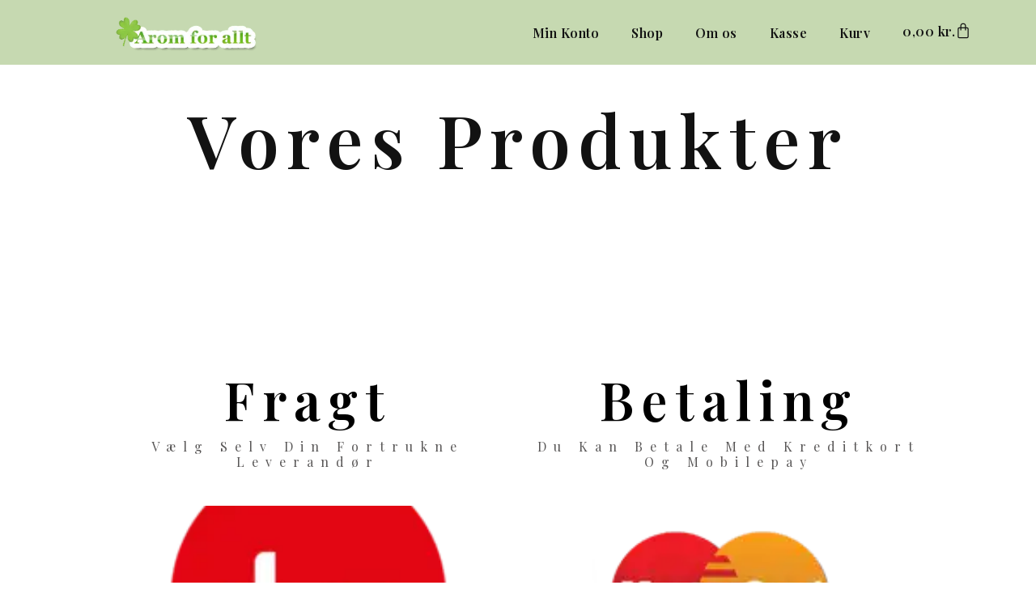

--- FILE ---
content_type: text/html; charset=UTF-8
request_url: https://aromforallt.se/vare-kategori/doft-for-allt/
body_size: 25674
content:
<!doctype html>
<html lang="da-DK" prefix="og: https://ogp.me/ns#">
<head><script data-pagespeed-no-defer data-two-no-delay type="text/javascript" >var two_worker_data_critical_data = {"critical_data":{"critical_css":false,"critical_fonts":false}}</script><script data-pagespeed-no-defer data-two-no-delay type="text/javascript" >var two_worker_data_font = {"font":[]}</script><script data-pagespeed-no-defer data-two-no-delay type="text/javascript" >var two_worker_data_excluded_js = {"js":[]}</script><script data-pagespeed-no-defer data-two-no-delay type="text/javascript" >var two_worker_data_js = {"js":[{"inline":true,"code":"d2luZG93Ll93Y2ElMjAlM0QlMjB3aW5kb3cuX3djYSUyMCU3QyU3QyUyMCU1QiU1RCUzQg==","id":"","uid":"two_690715b186cb5","exclude_blob":false,"excluded_from_delay":false},{"inline":true,"code":"[base64]","id":"","uid":"two_690715b186d17","exclude_blob":false,"excluded_from_delay":false},{"inline":false,"url":"https:\/\/aromforallt.se\/wp-includes\/js\/jquery\/jquery.min.js?ver=3.7.1","id":"jquery-core-js","uid":"two_690715b186d3c","exclude_blob":false,"excluded_from_delay":false},{"inline":false,"url":"https:\/\/aromforallt.se\/wp-includes\/js\/jquery\/jquery-migrate.min.js?ver=3.4.1","id":"jquery-migrate-js","uid":"two_690715b186d44","exclude_blob":false,"excluded_from_delay":false},{"inline":false,"url":"https:\/\/aromforallt.se\/wp-content\/plugins\/woocommerce\/assets\/js\/jquery-blockui\/jquery.blockUI.min.js?ver=2.7.0-wc.9.0.2","id":"jquery-blockui-js","uid":"two_690715b186d4a","exclude_blob":false,"excluded_from_delay":false},{"inline":true,"code":"[base64]","id":"wc-add-to-cart-js-extra","uid":"two_690715b186d50","exclude_blob":false,"excluded_from_delay":false},{"inline":false,"url":"https:\/\/aromforallt.se\/wp-content\/plugins\/woocommerce\/assets\/js\/frontend\/add-to-cart.min.js?ver=9.0.2","id":"wc-add-to-cart-js","uid":"two_690715b186d57","exclude_blob":false,"excluded_from_delay":false},{"inline":false,"url":"https:\/\/aromforallt.se\/wp-content\/plugins\/woocommerce\/assets\/js\/js-cookie\/js.cookie.min.js?ver=2.1.4-wc.9.0.2","id":"js-cookie-js","uid":"two_690715b186d5e","exclude_blob":false,"excluded_from_delay":false},{"inline":true,"code":"[base64]","id":"woocommerce-js-extra","uid":"two_690715b186d64","exclude_blob":false,"excluded_from_delay":false},{"inline":false,"url":"https:\/\/aromforallt.se\/wp-content\/plugins\/woocommerce\/assets\/js\/frontend\/woocommerce.min.js?ver=9.0.2","id":"woocommerce-js","uid":"two_690715b186d6b","exclude_blob":false,"excluded_from_delay":false},{"inline":false,"url":"https:\/\/aromforallt.se\/wp-content\/plugins\/product-badge-manager-for-woocommerce\/public\/js\/jquery.tooltipster.min.js?ver=1.2.4","id":"wpbm-tooltipster-js","uid":"two_690715b186d70","exclude_blob":false,"excluded_from_delay":false},{"inline":false,"url":"https:\/\/aromforallt.se\/wp-content\/plugins\/product-badge-manager-for-woocommerce\/public\/js\/wpbm-public.js?ver=1.2.4","id":"wpbm_free_public-js","uid":"two_690715b186d76","exclude_blob":false,"excluded_from_delay":false},{"inline":false,"url":"https:\/\/stats.wp.com\/s-202544.js","id":"woocommerce-analytics-js","uid":"two_690715b186d7b","exclude_blob":false,"excluded_from_delay":false},{"inline":false,"url":"https:\/\/www.googletagmanager.com\/gtag\/js?id=GT-MBHWMS","id":"google_gtagjs-js","uid":"two_690715b186d81","exclude_blob":false,"excluded_from_delay":false},{"inline":true,"code":"[base64]","id":"google_gtagjs-js-after","uid":"two_690715b186d86","exclude_blob":false,"excluded_from_delay":false},{"inline":false,"url":"https:\/\/www.googletagmanager.com\/gtag\/js?id=AW-660030870","id":"","uid":"two_690715b186d8e","exclude_blob":false,"excluded_from_delay":false},{"inline":true,"code":"[base64]","id":"","uid":"two_690715b186d93","exclude_blob":false,"excluded_from_delay":false},{"inline":true,"code":"JTBBZ3RhZyUyOCUyMmV2ZW50JTIyJTJDJTIwJTIycGFnZV92aWV3JTIyJTJDJTIwJTdCc2VuZF90byUzQSUyMCUyMkdMQSUyMiU3RCUyOSUzQiUwQQ==","id":"","uid":"two_690715b186d9c","exclude_blob":false,"excluded_from_delay":false},{"inline":true,"code":"[base64]","id":"","uid":"two_690715b186da2","exclude_blob":false,"excluded_from_delay":false},{"inline":true,"code":"[base64]","id":"","uid":"two_690715b186dab","exclude_blob":false,"excluded_from_delay":false},{"inline":true,"code":"[base64]","id":"","uid":"two_690715b186db5","exclude_blob":false,"excluded_from_delay":false},{"inline":true,"code":"[base64]","id":"","uid":"two_690715b186dc3","exclude_blob":false,"excluded_from_delay":false},{"inline":false,"url":"https:\/\/aromforallt.se\/wp-content\/plugins\/woocommerce\/assets\/js\/sourcebuster\/sourcebuster.min.js?ver=9.0.2","id":"sourcebuster-js-js","uid":"two_690715b186dcc","exclude_blob":false,"excluded_from_delay":false},{"inline":true,"code":"[base64]","id":"wc-order-attribution-js-extra","uid":"two_690715b186dd5","exclude_blob":false,"excluded_from_delay":false},{"inline":false,"url":"https:\/\/aromforallt.se\/wp-content\/plugins\/woocommerce\/assets\/js\/frontend\/order-attribution.min.js?ver=9.0.2","id":"wc-order-attribution-js","uid":"two_690715b186de1","exclude_blob":false,"excluded_from_delay":false},{"inline":false,"url":"https:\/\/aromforallt.se\/wp-content\/themes\/hello-elementor\/assets\/js\/hello-frontend.min.js?ver=3.0.1","id":"hello-theme-frontend-js","uid":"two_690715b186dea","exclude_blob":false,"excluded_from_delay":false},{"inline":false,"url":"https:\/\/stats.wp.com\/e-202544.js","id":"jetpack-stats-js","uid":"two_690715b186df2","exclude_blob":false,"excluded_from_delay":false},{"inline":true,"code":"[base64]","id":"jetpack-stats-js-after","uid":"two_690715b186dfa","exclude_blob":false,"excluded_from_delay":false},{"inline":false,"url":"https:\/\/aromforallt.se\/wp-content\/plugins\/elementor-pro\/assets\/lib\/sticky\/jquery.sticky.min.js?ver=3.22.1","id":"e-sticky-js","uid":"two_690715b186e03","exclude_blob":false,"excluded_from_delay":false},{"inline":false,"url":"https:\/\/aromforallt.se\/wp-content\/plugins\/elementor-pro\/assets\/lib\/smartmenus\/jquery.smartmenus.min.js?ver=1.2.1","id":"smartmenus-js","uid":"two_690715b186e0c","exclude_blob":false,"excluded_from_delay":false},{"inline":true,"code":"[base64]","id":"wc-cart-fragments-js-extra","uid":"two_690715b186e15","exclude_blob":false,"excluded_from_delay":false},{"inline":false,"url":"https:\/\/aromforallt.se\/wp-content\/plugins\/woocommerce\/assets\/js\/frontend\/cart-fragments.min.js?ver=9.0.2","id":"wc-cart-fragments-js","uid":"two_690715b186e1d","exclude_blob":false,"excluded_from_delay":false},{"inline":false,"url":"https:\/\/aromforallt.se\/wp-includes\/js\/imagesloaded.min.js?ver=5.0.0","id":"imagesloaded-js","uid":"two_690715b186e26","exclude_blob":false,"excluded_from_delay":false},{"inline":false,"url":"https:\/\/aromforallt.se\/wp-includes\/js\/dist\/vendor\/wp-polyfill-inert.min.js?ver=3.1.2","id":"wp-polyfill-inert-js","uid":"two_690715b186e2f","exclude_blob":false,"excluded_from_delay":false},{"inline":false,"url":"https:\/\/aromforallt.se\/wp-includes\/js\/dist\/vendor\/regenerator-runtime.min.js?ver=0.14.0","id":"regenerator-runtime-js","uid":"two_690715b186e38","exclude_blob":false,"excluded_from_delay":false},{"inline":false,"url":"https:\/\/aromforallt.se\/wp-includes\/js\/dist\/vendor\/wp-polyfill.min.js?ver=3.15.0","id":"wp-polyfill-js","uid":"two_690715b186e40","exclude_blob":false,"excluded_from_delay":false},{"inline":false,"url":"https:\/\/aromforallt.se\/wp-includes\/js\/dist\/hooks.min.js?ver=2810c76e705dd1a53b18","id":"wp-hooks-js","uid":"two_690715b186e49","exclude_blob":false,"excluded_from_delay":false},{"inline":true,"code":"JTBBdmFyJTIwZ2xhR3RhZ0RhdGElMjAlM0QlMjAlN0IlMjJjdXJyZW5jeV9taW5vcl91bml0JTIyJTNBJTIyMiUyMiUyQyUyMnByb2R1Y3RzJTIyJTNBJTVCJTVEJTdEJTNCJTBB","id":"gla-gtag-events-js-extra","uid":"two_690715b186e51","exclude_blob":false,"excluded_from_delay":false},{"inline":false,"url":"https:\/\/aromforallt.se\/wp-content\/plugins\/google-listings-and-ads\/js\/build\/gtag-events.js?ver=67fb0e5a4124c10b0fde","id":"gla-gtag-events-js","uid":"two_690715b186e5a","exclude_blob":false,"excluded_from_delay":false},{"inline":false,"url":"https:\/\/aromforallt.se\/wp-content\/plugins\/elementor-pro\/assets\/js\/webpack-pro.runtime.min.js?ver=3.22.1","id":"elementor-pro-webpack-runtime-js","uid":"two_690715b186e63","exclude_blob":false,"excluded_from_delay":false},{"inline":false,"url":"https:\/\/aromforallt.se\/wp-content\/plugins\/elementor\/assets\/js\/webpack.runtime.min.js?ver=3.22.3","id":"elementor-webpack-runtime-js","uid":"two_690715b186e6c","exclude_blob":false,"excluded_from_delay":false},{"inline":false,"url":"https:\/\/aromforallt.se\/wp-content\/plugins\/elementor\/assets\/js\/frontend-modules.min.js?ver=3.22.3","id":"elementor-frontend-modules-js","uid":"two_690715b186e75","exclude_blob":false,"excluded_from_delay":false},{"inline":false,"url":"https:\/\/aromforallt.se\/wp-includes\/js\/dist\/i18n.min.js?ver=5e580eb46a90c2b997e6","id":"wp-i18n-js","uid":"two_690715b186e7d","exclude_blob":false,"excluded_from_delay":false},{"inline":true,"code":"JTBBd3AuaTE4bi5zZXRMb2NhbGVEYXRhJTI4JTIwJTdCJTIwJTI3dGV4dCUyMGRpcmVjdGlvbiU1Q3UwMDA0bHRyJTI3JTNBJTIwJTVCJTIwJTI3bHRyJTI3JTIwJTVEJTIwJTdEJTIwJTI5JTNCJTBB","id":"wp-i18n-js-after","uid":"two_690715b186e86","exclude_blob":false,"excluded_from_delay":false},{"inline":true,"code":"[base64]","id":"elementor-pro-frontend-js-before","uid":"two_690715b186e8e","exclude_blob":false,"excluded_from_delay":false},{"inline":false,"url":"https:\/\/aromforallt.se\/wp-content\/plugins\/elementor-pro\/assets\/js\/frontend.min.js?ver=3.22.1","id":"elementor-pro-frontend-js","uid":"two_690715b186eae","exclude_blob":false,"excluded_from_delay":false},{"inline":false,"url":"https:\/\/aromforallt.se\/wp-content\/plugins\/elementor\/assets\/lib\/waypoints\/waypoints.min.js?ver=4.0.2","id":"elementor-waypoints-js","uid":"two_690715b186eb8","exclude_blob":false,"excluded_from_delay":false},{"inline":false,"url":"https:\/\/aromforallt.se\/wp-includes\/js\/jquery\/ui\/core.min.js?ver=1.13.2","id":"jquery-ui-core-js","uid":"two_690715b186ec1","exclude_blob":false,"excluded_from_delay":false},{"inline":true,"code":"[base64]","id":"elementor-frontend-js-before","uid":"two_690715b186eca","exclude_blob":false,"excluded_from_delay":false},{"inline":false,"url":"https:\/\/aromforallt.se\/wp-content\/plugins\/elementor\/assets\/js\/frontend.min.js?ver=3.22.3","id":"elementor-frontend-js","uid":"two_690715b186ee6","exclude_blob":false,"excluded_from_delay":false},{"inline":false,"url":"https:\/\/aromforallt.se\/wp-content\/plugins\/elementor-pro\/assets\/js\/elements-handlers.min.js?ver=3.22.1","id":"pro-elements-handlers-js","uid":"two_690715b186eef","exclude_blob":false,"excluded_from_delay":false},{"code":"[base64]","inline":true,"uid":"two_dispatchEvent_script"}]}</script><script data-pagespeed-no-defer data-two-no-delay type="text/javascript" >var two_worker_data_css = {"css":[{"url":"https:\/\/fonts.googleapis.com\/css?family=Playfair+Display%3A100%2C100italic%2C200%2C200italic%2C300%2C300italic%2C400%2C400italic%2C500%2C500italic%2C600%2C600italic%2C700%2C700italic%2C800%2C800italic%2C900%2C900italic%7CRoboto%3A100%2C100italic%2C200%2C200italic%2C300%2C300italic%2C400%2C400italic%2C500%2C500italic%2C600%2C600italic%2C700%2C700italic%2C800%2C800italic%2C900%2C900italic&display=swap#038;display=auto&#038;ver=6.5.5","media":"all","uid":""},{"url":"https:\/\/aromforallt.se\/wp-content\/cache\/tw_optimize\/css\/two_term_17_aggregated_5031697833a1b266bf9fe4d7a52cf38e_delay.min.css?date=1762071985","media":"all","uid":""}]}</script><noscript><link rel="stylesheet" crossorigin="anonymous" class="two_uncritical_css_noscript" media="all" href="https://fonts.googleapis.com/css?family=Playfair+Display%3A100%2C100italic%2C200%2C200italic%2C300%2C300italic%2C400%2C400italic%2C500%2C500italic%2C600%2C600italic%2C700%2C700italic%2C800%2C800italic%2C900%2C900italic%7CRoboto%3A100%2C100italic%2C200%2C200italic%2C300%2C300italic%2C400%2C400italic%2C500%2C500italic%2C600%2C600italic%2C700%2C700italic%2C800%2C800italic%2C900%2C900italic&display=swap#038;display=auto&#038;ver=6.5.5"></noscript><noscript><link rel="stylesheet" crossorigin="anonymous" class="two_uncritical_css_noscript" media="all" href="https://aromforallt.se/wp-content/cache/tw_optimize/css/two_term_17_aggregated_5031697833a1b266bf9fe4d7a52cf38e_delay.min.css?date=1762071985"></noscript><link type="text/css" media="all" href="https://aromforallt.se/wp-content/cache/tw_optimize/css/two_term_17_aggregated.min.css?date=1762071985" rel="stylesheet"  />
	<meta charset="UTF-8">
	<meta name="viewport" content="width=device-width, initial-scale=1">
	<link rel="profile" href="https://gmpg.org/xfn/11">
	<script data-pagespeed-no-defer data-two-no-delay type="text/javascript">window.addEventListener("load",function(){window.two_page_loaded=true;});function logLoaded(){console.log("window is loaded");}
(function listen(){if(window.two_page_loaded){logLoaded();}else{console.log("window is notLoaded");window.setTimeout(listen,50);}})();function applyElementorControllers(){if(!window.elementorFrontend)return;window.elementorFrontend.init()}
function applyViewCss(cssUrl){if(!cssUrl)return;const cssNode=document.createElement('link');cssNode.setAttribute("href",cssUrl);cssNode.setAttribute("rel","stylesheet");cssNode.setAttribute("type","text/css");document.head.appendChild(cssNode);}
var two_scripts_load=true;var two_load_delayed_javascript=function(event){if(two_scripts_load){two_scripts_load=false;two_connect_script(0);if(typeof two_delay_custom_js_new=="object"){document.dispatchEvent(two_delay_custom_js_new)}
window.two_delayed_loading_events.forEach(function(event){console.log("removed event listener");document.removeEventListener(event,two_load_delayed_javascript,false)});}};function two_loading_events(event){setTimeout(function(event){return function(){var t=function(eventType,elementClientX,elementClientY){var _event=new Event(eventType,{bubbles:true,cancelable:true});if(eventType==="click"){_event.clientX=elementClientX;_event.clientY=elementClientY}else{_event.touches=[{clientX:elementClientX,clientY:elementClientY}]}
return _event};var element;if(event&&event.type==="touchend"){var touch=event.changedTouches[0];element=document.elementFromPoint(touch.clientX,touch.clientY);element.dispatchEvent(t('touchstart',touch.clientX,touch.clientY));element.dispatchEvent(t('touchend',touch.clientX,touch.clientY));element.dispatchEvent(t('click',touch.clientX,touch.clientY));}else if(event&&event.type==="click"){element=document.elementFromPoint(event.clientX,event.clientY);element.dispatchEvent(t(event.type,event.clientX,event.clientY));}}}(event),150);}</script><script data-pagespeed-no-defer data-two-no-delay type="text/javascript">window.two_delayed_loading_attribute="data-twodelayedjs";window.two_delayed_js_load_libs_first="";window.two_delayed_loading_events=["mousemove","click","keydown","wheel","touchmove","touchend"];window.two_event_listeners=[];</script><script data-pagespeed-no-defer data-two-no-delay type="text/javascript">document.onreadystatechange=function(){if(document.readyState==="interactive"){if(window.two_delayed_loading_attribute!==undefined){window.two_delayed_loading_events.forEach(function(ev){window.two_event_listeners[ev]=document.addEventListener(ev,two_load_delayed_javascript,{passive:false})});}
if(window.two_delayed_loading_attribute_css!==undefined){window.two_delayed_loading_events_css.forEach(function(ev){window.two_event_listeners_css[ev]=document.addEventListener(ev,two_load_delayed_css,{passive:false})});}
if(window.two_load_delayed_iframe!==undefined){window.two_delayed_loading_iframe_events.forEach(function(ev){window.two_iframe_event_listeners[ev]=document.addEventListener(ev,two_load_delayed_iframe,{passive:false})});}}}</script><script data-two_delay_src='inline' data-two_delay_id="two_690715b186cb5"></script>

<!-- Search Engine Optimization by Rank Math PRO - https://rankmath.com/ -->
<title>doft for allt - Arom for allt - Aroma og duft klub</title>
<meta name="robots" content="follow, noindex"/>
<meta property="og:locale" content="da_DK" />
<meta property="og:type" content="article" />
<meta property="og:title" content="doft for allt - Arom for allt - Aroma og duft klub" />
<meta property="og:url" content="https://aromforallt.se/vare-kategori/doft-for-allt/" />
<meta property="og:site_name" content="Arom for allt -  Aroma og duft klub" />
<meta name="twitter:card" content="summary_large_image" />
<meta name="twitter:title" content="doft for allt - Arom for allt - Aroma og duft klub" />
<script type="application/ld+json" class="rank-math-schema-pro">{"@context":"https://schema.org","@graph":[{"@type":"Organization","@id":"https://aromforallt.se/#organization","name":"Arom for allt"},{"@type":"WebSite","@id":"https://aromforallt.se/#website","url":"https://aromforallt.se","name":"Arom for allt","publisher":{"@id":"https://aromforallt.se/#organization"},"inLanguage":"da-DK"},{"@type":"CollectionPage","@id":"https://aromforallt.se/vare-kategori/doft-for-allt/#webpage","url":"https://aromforallt.se/vare-kategori/doft-for-allt/","name":"doft for allt - Arom for allt - Aroma og duft klub","isPartOf":{"@id":"https://aromforallt.se/#website"},"inLanguage":"da-DK"}]}</script>
<!-- /Rank Math WordPress SEO plugin -->

<link rel='dns-prefetch' href='//stats.wp.com' />
<link rel='dns-prefetch' href='//www.googletagmanager.com' />
<link rel="alternate" type="application/rss+xml" title="Arom for allt -  Aroma og duft klub &raquo; Feed" href="https://aromforallt.se/feed/" />
<link rel="alternate" type="application/rss+xml" title="Arom for allt -  Aroma og duft klub &raquo;-kommentar-feed" href="https://aromforallt.se/comments/feed/" />
<link rel="alternate" type="application/rss+xml" title="Arom for allt -  Aroma og duft klub &raquo; doft for allt Kategori Feed" href="https://aromforallt.se/vare-kategori/doft-for-allt/feed/" />
<script data-two_delay_src='inline' data-two_delay_id="two_690715b186d17"></script>






























<link rel="preconnect" href="https://fonts.gstatic.com/" crossorigin><script data-two_delay_id="two_690715b186d3c" data-two_delay_src="https://aromforallt.se/wp-includes/js/jquery/jquery.min.js?ver=3.7.1" id="jquery-core-js"></script>
<script data-two_delay_id="two_690715b186d44" data-two_delay_src="https://aromforallt.se/wp-includes/js/jquery/jquery-migrate.min.js?ver=3.4.1" id="jquery-migrate-js"></script>
<script data-two_delay_id="two_690715b186d4a" data-two_delay_src="https://aromforallt.se/wp-content/plugins/woocommerce/assets/js/jquery-blockui/jquery.blockUI.min.js?ver=2.7.0-wc.9.0.2" id="jquery-blockui-js" defer data-wp-strategy="defer"></script>
<script data-two_delay_src='inline' data-two_delay_id="two_690715b186d50" id="wc-add-to-cart-js-extra"></script>
<script data-two_delay_id="two_690715b186d57" data-two_delay_src="https://aromforallt.se/wp-content/plugins/woocommerce/assets/js/frontend/add-to-cart.min.js?ver=9.0.2" id="wc-add-to-cart-js" defer data-wp-strategy="defer"></script>
<script data-two_delay_id="two_690715b186d5e" data-two_delay_src="https://aromforallt.se/wp-content/plugins/woocommerce/assets/js/js-cookie/js.cookie.min.js?ver=2.1.4-wc.9.0.2" id="js-cookie-js" defer data-wp-strategy="defer"></script>
<script data-two_delay_src='inline' data-two_delay_id="two_690715b186d64" id="woocommerce-js-extra"></script>
<script data-two_delay_id="two_690715b186d6b" data-two_delay_src="https://aromforallt.se/wp-content/plugins/woocommerce/assets/js/frontend/woocommerce.min.js?ver=9.0.2" id="woocommerce-js" defer data-wp-strategy="defer"></script>
<script data-two_delay_id="two_690715b186d70" data-two_delay_src="https://aromforallt.se/wp-content/plugins/product-badge-manager-for-woocommerce/public/js/jquery.tooltipster.min.js?ver=1.2.4" id="wpbm-tooltipster-js"></script>
<script data-two_delay_id="two_690715b186d76" data-two_delay_src="https://aromforallt.se/wp-content/plugins/product-badge-manager-for-woocommerce/public/js/wpbm-public.js?ver=1.2.4" id="wpbm_free_public-js"></script>
<script data-two_delay_id="two_690715b186d7b" data-two_delay_src="https://stats.wp.com/s-202544.js" id="woocommerce-analytics-js" defer data-wp-strategy="defer"></script>

<!-- Google tag (gtag.js) snippet added by Site Kit -->

<!-- Google Analytics-snippet tilføjet af Site Kit -->
<script data-two_delay_id="two_690715b186d81" data-two_delay_src="https://www.googletagmanager.com/gtag/js?id=GT-MBHWMS" id="google_gtagjs-js" async></script>
<script data-two_delay_src='inline' data-two_delay_id="two_690715b186d86" id="google_gtagjs-js-after"></script>

<!-- End Google tag (gtag.js) snippet added by Site Kit -->
<link rel="https://api.w.org/" href="https://aromforallt.se/wp-json/" /><link rel="alternate" type="application/json" href="https://aromforallt.se/wp-json/wp/v2/product_cat/17" /><link rel="EditURI" type="application/rsd+xml" title="RSD" href="https://aromforallt.se/xmlrpc.php?rsd" />
<meta name="generator" content="WordPress 6.5.5" />
<meta name="generator" content="Site Kit by Google 1.129.1" />	
		<!-- Google site verification - Google Listings & Ads -->
<meta name="google-site-verification" content="5OYHv93fvuYUs30lLOHtUAT1PWoV38BfqItv7oPMZ8M" />
	<noscript><style>.woocommerce-product-gallery{ opacity: 1 !important; }</style></noscript>
	<meta name="generator" content="Elementor 3.22.3; features: e_optimized_assets_loading, e_optimized_css_loading, e_font_icon_svg, additional_custom_breakpoints, e_lazyload; settings: css_print_method-external, google_font-enabled, font_display-auto">
			
			<link rel="icon" href="https://aromforallt.se/wp-content/uploads/2022/10/aromfoeallt-logo-2022-500-1-100x100.png" sizes="32x32" />
<link rel="icon" href="https://aromforallt.se/wp-content/uploads/2022/10/aromfoeallt-logo-2022-500-1-300x300.png" sizes="192x192" />
<link rel="apple-touch-icon" href="https://aromforallt.se/wp-content/uploads/2022/10/aromfoeallt-logo-2022-500-1-300x300.png" />
<meta name="msapplication-TileImage" content="https://aromforallt.se/wp-content/uploads/2022/10/aromfoeallt-logo-2022-500-1-300x300.png" />

		<!-- Global site tag (gtag.js) - Google Ads: AW-660030870 - Google Listings & Ads -->
		<script data-two_delay_id="two_690715b186d8e" async data-two_delay_src="https://www.googletagmanager.com/gtag/js?id=AW-660030870"></script>
		<script data-two_delay_src='inline' data-two_delay_id="two_690715b186d93"></script>

		</head>
<body class="archive tax-product_cat term-doft-for-allt term-17 wp-custom-logo theme-hello-elementor woocommerce woocommerce-page woocommerce-no-js elementor-default elementor-template-full-width elementor-kit-1325 elementor-page-1327">
        <script data-pagespeed-no-defer data-two-no-delay type="text/javascript">

        </script>
         <script data-pagespeed-no-defer data-two-no-delay id="two_worker" type="javascript/worker">
                let two_font_actions = "not_load";
            let two_css_length=0;let two_connected_css_length=0;let two_uncritical_fonts=null;let two_uncritical_fonts_status=false;if(two_font_actions=="not_load"||two_font_actions=="exclude_uncritical_fonts"){two_uncritical_fonts_status=true;}
self.addEventListener("message",function(e){two_css_length=e.data.css.length;if(!e.data.critical_data.critical_css||!e.data.critical_data.critical_fonts){two_uncritical_fonts_status=false;}
if(e.data.font.length>0){two_fetch_inbg(e.data.font,"font");}
if(e.data.js.length>0){two_fetch_inbg(e.data.js,"js");}
if(e.data.excluded_js.length>0){two_fetch_inbg(e.data.excluded_js,"js",true);}
if(e.data.css.length>0){two_fetch_inbg(e.data.css,"css");}},false);function two_fetch_inbg(data,type,excluded_js=false){for(let i in data){if(typeof data[i].url!="undefined"){var modifiedScript=null;if(type==="js"&&typeof data[i].exclude_blob!="undefined"&&data[i].exclude_blob){modifiedScript={id:i,status:'ok',type:type,url:data[i].url,uid:data[i].uid};two_send_worker_data(modifiedScript);continue;}
fetch(data[i].url,{mode:'no-cors',redirect:'follow'}).then((r)=>{if(!r.ok||r.status!==200){throw Error(r.statusText);}
if(two_uncritical_fonts_status&&type=="css"){return(r.text());}else{return(r.blob());}}).then((content_)=>{let sheetURL="";if(two_uncritical_fonts_status&&type=="css"){sheetURL=two_create_blob(content_);}else{sheetURL=URL.createObjectURL(content_);}
modifiedScript=null;if(type=="css"){modifiedScript={id:i,type:type,status:'ok',media:data[i].media,url:sheetURL,uid:data[i].uid,original_url:data[i].url,two_uncritical_fonts:two_uncritical_fonts,};}else if(type=="js"){modifiedScript={id:i,status:'ok',type:type,url:sheetURL,uid:data[i].uid};}else if(type=="font"){modifiedScript={status:'ok',type:type,main_url:data[i].url,url:sheetURL,font_face:data[i].font_face};}
if(excluded_js){modifiedScript.excluded_from_delay=true;}
two_send_worker_data(modifiedScript);}).catch(function(error){console.log("error in fetching: "+error.toString()+", bypassing "+data[i].url);fetch(data[i].url,{redirect:'follow'}).then((r)=>{if(!r.ok||r.status!==200){throw Error(r.statusText);}
if(two_uncritical_fonts_status&&type=="css"){return(r.text());}else{return(r.blob());}}).then((content_)=>{let sheetURL="";if(two_uncritical_fonts_status&&type=="css"){sheetURL=two_create_blob(content_);}else{sheetURL=URL.createObjectURL(content_);}
var modifiedScript=null;if(type=="css"){modifiedScript={id:i,type:type,status:'ok',media:data[i].media,url:sheetURL,uid:data[i].uid,original_url:data[i].url,two_uncritical_fonts:two_uncritical_fonts,};}else if(type=="js"){modifiedScript={id:i,status:'ok',type:type,url:sheetURL,uid:data[i].uid};}else if(type=="font"){modifiedScript={status:'ok',type:type,main_url:data[i].url,url:sheetURL,font_face:data[i].font_face};}
if(excluded_js){modifiedScript.excluded_from_delay=true;}
two_send_worker_data(modifiedScript);}).catch(function(error){console.log("error in fetching no-cors: "+error.toString()+", bypassing "+data[i].url);try{console.log("error in fetching: "+error.toString()+", sending XMLHttpRequest"+data[i].url);let r=new XMLHttpRequest;if(two_uncritical_fonts_status&&type=="css"){r.responseType="text";}else{r.responseType="blob";}
r.onload=function(content_){let sheetURL="";if(two_uncritical_fonts_status&&type=="css"){sheetURL=two_create_blob(content_.target.response);}else{sheetURL=URL.createObjectURL(content_.target.response);}
if(r.status!==200){two_XMLHttpRequest_error(excluded_js,data[i],type,i);return;}
console.log("error in fetching: "+error.toString()+", XMLHttpRequest success "+data[i].url);let modifiedScript=null;if(type=="css"){modifiedScript={id:i,type:type,status:'ok',media:data[i].media,url:sheetURL,uid:data[i].uid,two_uncritical_fonts:two_uncritical_fonts,};}else if(type=="js"){modifiedScript={id:i,type:type,status:'ok',url:sheetURL,uid:data[i].uid};}else if(type=="font"){modifiedScript={type:type,status:'ok',main_url:data[i].url,url:sheetURL,font_face:data[i].font_face};}
if(excluded_js){modifiedScript.excluded_from_delay=true;}
two_send_worker_data(modifiedScript);};r.onerror=function(){two_XMLHttpRequest_error(excluded_js,data[i],type,i)};r.open("GET",data[i].url,true);r.send();}catch(e){console.log("error in fetching: "+e.toString()+", running fallback for "+data[i].url);var modifiedScript=null;if(type=="css"||type=="js"){modifiedScript={id:i,type:type,status:'error',url:data[i].url,uid:data[i].uid};}else if(type=="font"){modifiedScript={type:type,status:'error',url:data[i].url,font_face:data[i].font_face};}
if(excluded_js){modifiedScript.excluded_from_delay=true;}
two_send_worker_data(modifiedScript);}});});}}}
function two_XMLHttpRequest_error(excluded_js,data_i,type,i){console.log("error in fetching: XMLHttpRequest failed "+data_i.url);var modifiedScript=null;if(type=="css"||type=="js"){modifiedScript={id:i,type:type,status:'error',url:data_i.url,uid:data_i.uid};}else if(type=="font"){modifiedScript={type:type,status:'error',url:data_i.url,font_face:data_i.font_face};}
if(excluded_js){modifiedScript.excluded_from_delay=true;}
two_send_worker_data(modifiedScript);}
function two_create_blob(str){two_uncritical_fonts="";const regex=/@font-face\s*\{(?:[^{}])*\}/sig;str=str.replace(regex,function(e){if(e.includes("data:application")){return e;}
two_uncritical_fonts+=e;return"";});let blob_data=new Blob([str],{type:"text/css"});let sheetURL=URL.createObjectURL(blob_data);return sheetURL;}
function two_send_worker_data(data){if(data.type=="css"){two_connected_css_length++;data.length=two_css_length;data.connected_length=two_connected_css_length;}
self.postMessage(data)}
        </script>
        <script data-pagespeed-no-defer data-two-no-delay type="text/javascript">
                        let two_font_actions = "not_load";
                     two_worker_styles_list=[];two_worker_styles_count=0;var two_script_list=typeof two_worker_data_js==="undefined"?[]:two_worker_data_js.js;var two_excluded_js_list=typeof two_worker_data_excluded_js==="undefined"?[]:two_worker_data_excluded_js.js;var excluded_count=two_excluded_js_list.filter((el)=>{return!!el['url']}).length;var two_css_list=typeof two_worker_data_css==="undefined"?[]:two_worker_data_css.css;var two_fonts_list=typeof two_worker_data_font==="undefined"?[]:two_worker_data_font.font;var two_critical_data=typeof two_worker_data_critical_data==="undefined"?[]:two_worker_data_critical_data.critical_data;var wcode=new Blob([document.querySelector("#two_worker").textContent],{type:"text/javascript"});var two_worker=new Worker(window.URL.createObjectURL(wcode));var two_worker_data={"js":two_script_list,"excluded_js":two_excluded_js_list,"css":two_css_list,"font":two_fonts_list,critical_data:two_critical_data}
two_worker.postMessage(two_worker_data);two_worker.addEventListener("message",function(e){var data=e.data;if(data.type==="css"&&data.status==="ok"){if(data.two_uncritical_fonts&&two_font_actions=="exclude_uncritical_fonts"){let two_uncritical_fonts=data.two_uncritical_fonts;const two_font_tag=document.createElement("style");two_font_tag.innerHTML=two_uncritical_fonts;two_font_tag.className="two_uncritical_fonts";document.body.appendChild(two_font_tag);}
if(window.two_page_loaded){two_connect_style(data);}else{two_worker_styles_list.push(data);}}else if(data.type==="js"){if(data.status==="ok"){if(data.excluded_from_delay){two_excluded_js_list[data.id].old_url=two_excluded_js_list[data.id].url;two_excluded_js_list[data.id].url=data.url;two_excluded_js_list[data.id].success=true;excluded_count--;if(excluded_count===0){two_connect_script(0,two_excluded_js_list)}}else{two_script_list[data.id].old_url=two_script_list[data.id].url;two_script_list[data.id].url=data.url;two_script_list[data.id].success=true;}}}else if(data.type==="css"&&data.status==="error"){console.log("error in fetching, connecting style now")
two_connect_failed_style(data);}else if(data.type==="font"){two_connect_font(data);}});function UpdateQueryString(key,value,url){if(!url)url=window.location.href;var re=new RegExp("([?&])"+key+"=.*?(&|#|$)(.*)","gi"),hash;if(re.test(url)){if(typeof value!=="undefined"&&value!==null){return url.replace(re,"$1"+key+"="+value+"$2$3");}
else{hash=url.split("#");url=hash[0].replace(re,"$1$3").replace(/(&|\?)$/,"");if(typeof hash[1]!=="undefined"&&hash[1]!==null){url+="#"+hash[1];}
return url;}}
else{if(typeof value!=="undefined"&&value!==null){var separator=url.indexOf("?")!==-1?"&":"?";hash=url.split("#");url=hash[0]+separator+key+"="+value;if(typeof hash[1]!=="undefined"&&hash[1]!==null){url+="#"+hash[1];}
return url;}
else{return url;}}}
function two_connect_failed_style(data){var link=document.createElement("link");link.className="fallback_two_worker";link.rel="stylesheet";link.type="text/css";link.href=data.url;link.media="none";link.onload=function(){if(this.media==="none"){if(data.media){this.media=data.media;}else{this.media="all";}console.log(data.media);}if(data.connected_length==data.length&&typeof two_replace_backgrounds!="undefined"){two_replace_backgrounds();};two_styles_loaded()};document.getElementsByTagName("head")[0].appendChild(link);if(data.connected_length==data.length&&typeof two_replace_backgrounds!="undefined"){two_replace_backgrounds();}}
function two_connect_style(data,fixed_google_font=false){if(fixed_google_font===false&&typeof two_merge_google_fonts!=="undefined"&&data['original_url']&&data['original_url'].startsWith('https://fonts.googleapis.com/css')&&data['response']){data['response'].text().then(function(content){content=two_merge_google_fonts(content)
let blob=new Blob([content],{type:data['response'].type});data['url']=URL.createObjectURL(blob);two_connect_style(data,true);});return;}
var link=document.createElement("link");link.className="loaded_two_worker";link.rel="stylesheet";link.type="text/css";link.href=data.url;link.media=data.media;link.onload=function(){if(data.connected_length==data.length&&typeof two_replace_backgrounds!="undefined"){two_replace_backgrounds();};two_styles_loaded()};link.onerror=function(){two_styles_loaded()};document.getElementsByTagName("head")[0].appendChild(link);}
var two_event;function two_connect_script(i,scripts_list=null){if(i===0&&event){two_event=event;event.preventDefault();}
if(scripts_list===null){scripts_list=two_script_list;}
if(typeof scripts_list[i]!=="undefined"){let data_uid="[data-two_delay_id=\""+scripts_list[i].uid+"\"]";let current_script=document.querySelector(data_uid);let script=document.createElement("script");script.type="text/javascript";script.async=false;if(scripts_list[i].inline){var js_code=decodeURIComponent(atob(scripts_list[i].code));var blob=new Blob([js_code],{type:"text/javascript"});scripts_list[i].url=URL.createObjectURL(blob);}
if(current_script!=null&&typeof scripts_list[i].url!="undefined"){script.dataset.src=scripts_list[i].url;current_script.parentNode.insertBefore(script,current_script);current_script.getAttributeNames().map(function(name){let value=current_script.getAttribute(name);try{script.setAttribute(name,value);}catch(error){console.log(error);}});current_script.remove();script.classList.add("loaded_two_worker_js");if(typeof scripts_list[i].exclude_blob!="undefined"&&scripts_list[i].exclude_blob){script.dataset.blob_exclude="1";}}
i++;two_connect_script(i,scripts_list);}else{document.querySelectorAll(".loaded_two_worker_js").forEach((elem)=>{let data_src=elem.dataset.src;if(elem.dataset.blob_exclude==="1"){delete elem.dataset.blob_exclude;delete elem.dataset.src;delete elem.dataset.two_delay_id;delete elem.dataset.two_delay_src;}
if(data_src){elem.setAttribute("src",data_src);}});}}
function two_connect_font(data){let font_face=data.font_face;if(font_face.indexOf("font-display")>=0){const regex=/font-display:[ ]*[a-z]*[A-Z]*;/g;while((m=regex.exec(font_face))!==null){if(m.index===regex.lastIndex){regex.lastIndex++;}
m.forEach((match,groupIndex)=>{console.log(match);font_face.replace(match,"font-display: swap;");});}}else{font_face=font_face.replace("}",";font-display: swap;}");}
if(typeof data.main_url!="undefined"){font_face=font_face.replace(data.main_url,data.url);}
var newStyle=document.createElement("style");newStyle.className="two_critical_font";newStyle.appendChild(document.createTextNode(font_face));document.head.appendChild(newStyle);}
let connect_stile_timeout=setInterval(function(){console.log(window.two_page_loaded);if(window.two_page_loaded){clearInterval(connect_stile_timeout);two_worker_styles_list.forEach(function(item,index){two_connect_style(item);});two_worker_styles_list=[];}},500);function two_styles_loaded(){if(two_css_list.length-++two_worker_styles_count==0){var critical_css=document.getElementById("two_critical_css");if(critical_css){critical_css.remove();}
onStylesLoadEvent=new Event("two_css_loaded");window.dispatchEvent(onStylesLoadEvent);}}
        </script>

<script data-two_delay_src='inline' data-two_delay_id="two_690715b186d9c"></script>

<a class="skip-link screen-reader-text" href="#content">Videre til indhold</a>

		<div data-elementor-type="header" data-elementor-id="1349" class="elementor elementor-1349 elementor-location-header" data-elementor-post-type="elementor_library">
					<header class="elementor-section elementor-top-section elementor-element elementor-element-1ce3e0f9 elementor-section-height-min-height elementor-section-content-middle elementor-section-full_width elementor-section-height-default elementor-section-items-middle" data-id="1ce3e0f9" data-element_type="section" data-settings="{&quot;background_background&quot;:&quot;classic&quot;,&quot;sticky&quot;:&quot;top&quot;,&quot;sticky_on&quot;:[&quot;desktop&quot;,&quot;tablet&quot;,&quot;mobile&quot;],&quot;sticky_offset&quot;:0,&quot;sticky_effects_offset&quot;:0}">
						<div class="elementor-container elementor-column-gap-no">
					<div class="elementor-column elementor-col-50 elementor-top-column elementor-element elementor-element-619a3c4" data-id="619a3c4" data-element_type="column">
			<div class="elementor-widget-wrap elementor-element-populated">
						<div class="elementor-element elementor-element-4946eec6 elementor-widget__width-auto elementor-widget elementor-widget-theme-site-logo elementor-widget-image" data-id="4946eec6" data-element_type="widget" data-widget_type="theme-site-logo.default">
				<div class="elementor-widget-container">
									<a href="https://aromforallt.se">
			<noscript><img loading="lazy" decoding="async" width="300" height="76" src="https://aromforallt.se/wp-content/uploads/2022/01/aromforallt_logo.png" class="attachment-full size-full wp-image-1025" alt="arom for allt logo" /></noscript><img loading="lazy" decoding="async" width="300" height="76" src='data:image/svg+xml,%3Csvg%20xmlns=%22http://www.w3.org/2000/svg%22%20viewBox=%220%200%20300%2076%22%3E%3C/svg%3E' data-src="https://aromforallt.se/wp-content/uploads/2022/01/aromforallt_logo.png" class=" lazy  attachment-full size-full wp-image-1025" alt="arom for allt logo" />				</a>
									</div>
				</div>
					</div>
		</div>
				<div class="elementor-column elementor-col-50 elementor-top-column elementor-element elementor-element-5ac09b7c" data-id="5ac09b7c" data-element_type="column">
			<div class="elementor-widget-wrap elementor-element-populated">
						<div class="elementor-element elementor-element-5dc35ac1 elementor-widget__width-auto elementor-nav-menu--dropdown-mobile elementor-nav-menu--stretch elementor-nav-menu__text-align-aside elementor-nav-menu--toggle elementor-nav-menu--burger elementor-widget elementor-widget-nav-menu" data-id="5dc35ac1" data-element_type="widget" data-settings="{&quot;full_width&quot;:&quot;stretch&quot;,&quot;layout&quot;:&quot;horizontal&quot;,&quot;submenu_icon&quot;:{&quot;value&quot;:&quot;&lt;svg class=\&quot;e-font-icon-svg e-fas-caret-down\&quot; viewBox=\&quot;0 0 320 512\&quot; xmlns=\&quot;http:\/\/www.w3.org\/2000\/svg\&quot;&gt;&lt;path d=\&quot;M31.3 192h257.3c17.8 0 26.7 21.5 14.1 34.1L174.1 354.8c-7.8 7.8-20.5 7.8-28.3 0L17.2 226.1C4.6 213.5 13.5 192 31.3 192z\&quot;&gt;&lt;\/path&gt;&lt;\/svg&gt;&quot;,&quot;library&quot;:&quot;fa-solid&quot;},&quot;toggle&quot;:&quot;burger&quot;}" data-widget_type="nav-menu.default">
				<div class="elementor-widget-container">
						<nav class="elementor-nav-menu--main elementor-nav-menu__container elementor-nav-menu--layout-horizontal e--pointer-underline e--animation-fade">
				<ul id="menu-1-5dc35ac1" class="elementor-nav-menu"><li class="menu-item menu-item-type-post_type menu-item-object-page menu-item-1036"><a href="https://aromforallt.se/min-konto/" class="elementor-item">Min Konto</a></li>
<li class="menu-item menu-item-type-custom menu-item-object-custom menu-item-3074"><a href="https://aromforallt.se/vare-kategori/shop/" class="elementor-item">Shop</a></li>
<li class="menu-item menu-item-type-post_type menu-item-object-page menu-item-has-children menu-item-1482"><a href="https://aromforallt.se/om-os/" class="elementor-item">Om os</a>
<ul class="sub-menu elementor-nav-menu--dropdown">
	<li class="menu-item menu-item-type-post_type menu-item-object-page menu-item-2269"><a href="https://aromforallt.se/blog/" class="elementor-sub-item">Blog</a></li>
</ul>
</li>
<li class="menu-item menu-item-type-post_type menu-item-object-page menu-item-1686"><a href="https://aromforallt.se/checkout/" class="elementor-item">Kasse</a></li>
<li class="menu-item menu-item-type-post_type menu-item-object-page menu-item-1685"><a href="https://aromforallt.se/cart/" class="elementor-item">Kurv</a></li>
</ul>			</nav>
					<div class="elementor-menu-toggle" role="button" tabindex="0" aria-label="Menuskift" aria-expanded="false">
			<svg aria-hidden="true" role="presentation" class="elementor-menu-toggle__icon--open e-font-icon-svg e-eicon-menu-bar" viewBox="0 0 1000 1000" xmlns="http://www.w3.org/2000/svg"><path d="M104 333H896C929 333 958 304 958 271S929 208 896 208H104C71 208 42 237 42 271S71 333 104 333ZM104 583H896C929 583 958 554 958 521S929 458 896 458H104C71 458 42 487 42 521S71 583 104 583ZM104 833H896C929 833 958 804 958 771S929 708 896 708H104C71 708 42 737 42 771S71 833 104 833Z"></path></svg><svg aria-hidden="true" role="presentation" class="elementor-menu-toggle__icon--close e-font-icon-svg e-eicon-close" viewBox="0 0 1000 1000" xmlns="http://www.w3.org/2000/svg"><path d="M742 167L500 408 258 167C246 154 233 150 217 150 196 150 179 158 167 167 154 179 150 196 150 212 150 229 154 242 171 254L408 500 167 742C138 771 138 800 167 829 196 858 225 858 254 829L496 587 738 829C750 842 767 846 783 846 800 846 817 842 829 829 842 817 846 804 846 783 846 767 842 750 829 737L588 500 833 258C863 229 863 200 833 171 804 137 775 137 742 167Z"></path></svg>			<span class="elementor-screen-only">Menu</span>
		</div>
					<nav class="elementor-nav-menu--dropdown elementor-nav-menu__container" aria-hidden="true">
				<ul id="menu-2-5dc35ac1" class="elementor-nav-menu"><li class="menu-item menu-item-type-post_type menu-item-object-page menu-item-1036"><a href="https://aromforallt.se/min-konto/" class="elementor-item" tabindex="-1">Min Konto</a></li>
<li class="menu-item menu-item-type-custom menu-item-object-custom menu-item-3074"><a href="https://aromforallt.se/vare-kategori/shop/" class="elementor-item" tabindex="-1">Shop</a></li>
<li class="menu-item menu-item-type-post_type menu-item-object-page menu-item-has-children menu-item-1482"><a href="https://aromforallt.se/om-os/" class="elementor-item" tabindex="-1">Om os</a>
<ul class="sub-menu elementor-nav-menu--dropdown">
	<li class="menu-item menu-item-type-post_type menu-item-object-page menu-item-2269"><a href="https://aromforallt.se/blog/" class="elementor-sub-item" tabindex="-1">Blog</a></li>
</ul>
</li>
<li class="menu-item menu-item-type-post_type menu-item-object-page menu-item-1686"><a href="https://aromforallt.se/checkout/" class="elementor-item" tabindex="-1">Kasse</a></li>
<li class="menu-item menu-item-type-post_type menu-item-object-page menu-item-1685"><a href="https://aromforallt.se/cart/" class="elementor-item" tabindex="-1">Kurv</a></li>
</ul>			</nav>
				</div>
				</div>
				<div class="elementor-element elementor-element-6524a56b toggle-icon--bag-medium elementor-menu-cart--empty-indicator-hide elementor-widget__width-auto elementor-menu-cart--items-indicator-bubble elementor-menu-cart--show-subtotal-yes elementor-menu-cart--cart-type-side-cart elementor-menu-cart--show-remove-button-yes elementor-widget elementor-widget-woocommerce-menu-cart" data-id="6524a56b" data-element_type="widget" data-settings="{&quot;cart_type&quot;:&quot;side-cart&quot;,&quot;open_cart&quot;:&quot;click&quot;,&quot;automatically_open_cart&quot;:&quot;no&quot;}" data-widget_type="woocommerce-menu-cart.default">
				<div class="elementor-widget-container">
					<div class="elementor-menu-cart__wrapper">
							<div class="elementor-menu-cart__toggle_wrapper">
					<div class="elementor-menu-cart__container elementor-lightbox" aria-hidden="true">
						<div class="elementor-menu-cart__main" aria-hidden="true">
									<div class="elementor-menu-cart__close-button">
					</div>
									<div class="widget_shopping_cart_content">
															</div>
						</div>
					</div>
							<div class="elementor-menu-cart__toggle elementor-button-wrapper">
			<a id="elementor-menu-cart__toggle_button" href="#" class="elementor-menu-cart__toggle_button elementor-button elementor-size-sm" aria-expanded="false">
				<span class="elementor-button-text"><span class="woocommerce-Price-amount amount"><bdi>0,00&nbsp;<span class="woocommerce-Price-currencySymbol">kr.</span></bdi></span></span>
				<span class="elementor-button-icon">
					<span class="elementor-button-icon-qty" data-counter="0">0</span>
					<svg class="e-font-icon-svg e-eicon-bag-medium" viewBox="0 0 1000 1000" xmlns="http://www.w3.org/2000/svg"><path d="M323 292L323 207C329 95 391 33 501 33 610 33 673 95 677 209V292H750C796 292 833 329 833 375V875C833 921 796 958 750 958H250C204 958 167 921 167 875V375C167 329 204 292 250 292H323ZM385 292H615L615 210C611 130 577 95 501 95 425 95 390 130 385 209L385 292ZM323 354H250C238 354 229 363 229 375V875C229 887 238 896 250 896H750C762 896 771 887 771 875V375C771 363 762 354 750 354H677V454C677 471 663 485 646 485S615 471 615 454L615 354H385L385 454C385 471 371 485 354 485 337 485 323 471 323 454L323 354Z"></path></svg>					<span class="elementor-screen-only">Kurv</span>
				</span>
			</a>
		</div>
						</div>
					</div> <!-- close elementor-menu-cart__wrapper -->
				</div>
				</div>
					</div>
		</div>
					</div>
		</header>
				</div>
				<div data-elementor-type="product-archive" data-elementor-id="1327" class="elementor elementor-1327 elementor-location-archive product" data-elementor-post-type="elementor_library">
					<section class="elementor-section elementor-top-section elementor-element elementor-element-48740f44 elementor-section-full_width elementor-section-height-default elementor-section-height-default" data-id="48740f44" data-element_type="section">
						<div class="elementor-container elementor-column-gap-no">
					<div class="elementor-column elementor-col-100 elementor-top-column elementor-element elementor-element-366e775a" data-id="366e775a" data-element_type="column">
			<div class="elementor-widget-wrap elementor-element-populated">
						<div class="elementor-element elementor-element-549f270c elementor-widget elementor-widget-heading" data-id="549f270c" data-element_type="widget" data-widget_type="heading.default">
				<div class="elementor-widget-container">
			<h1 class="elementor-heading-title elementor-size-default">Vores Produkter</h1>		</div>
				</div>
					</div>
		</div>
					</div>
		</section>
				</div>
				<div data-elementor-type="footer" data-elementor-id="1346" class="elementor elementor-1346 elementor-location-footer" data-elementor-post-type="elementor_library">
					<section class="elementor-section elementor-top-section elementor-element elementor-element-1d60a7a7 elementor-section-content-middle elementor-section-boxed elementor-section-height-default elementor-section-height-default" data-id="1d60a7a7" data-element_type="section">
						<div class="elementor-container elementor-column-gap-no">
					<div class="elementor-column elementor-col-50 elementor-top-column elementor-element elementor-element-5a556dee" data-id="5a556dee" data-element_type="column">
			<div class="elementor-widget-wrap elementor-element-populated">
						<div class="elementor-element elementor-element-cc34a30 elementor-widget elementor-widget-heading" data-id="cc34a30" data-element_type="widget" data-widget_type="heading.default">
				<div class="elementor-widget-container">
			<h4 class="elementor-heading-title elementor-size-default">fragt</h4>		</div>
				</div>
				<div class="elementor-element elementor-element-50209515 elementor-widget elementor-widget-heading" data-id="50209515" data-element_type="widget" data-widget_type="heading.default">
				<div class="elementor-widget-container">
			<h5 class="elementor-heading-title elementor-size-default">Vælg selv din fortrukne leverandør</h5>		</div>
				</div>
				<div class="elementor-element elementor-element-284f1af elementor-skin-carousel elementor-pagination-type-bullets elementor-pagination-position-outside elementor-widget elementor-widget-media-carousel" data-id="284f1af" data-element_type="widget" data-settings="{&quot;space_between&quot;:{&quot;unit&quot;:&quot;px&quot;,&quot;size&quot;:29,&quot;sizes&quot;:[]},&quot;slides_per_view&quot;:&quot;2&quot;,&quot;skin&quot;:&quot;carousel&quot;,&quot;effect&quot;:&quot;slide&quot;,&quot;pagination&quot;:&quot;bullets&quot;,&quot;speed&quot;:500,&quot;autoplay&quot;:&quot;yes&quot;,&quot;autoplay_speed&quot;:5000,&quot;loop&quot;:&quot;yes&quot;,&quot;pause_on_hover&quot;:&quot;yes&quot;,&quot;pause_on_interaction&quot;:&quot;yes&quot;,&quot;space_between_tablet&quot;:{&quot;unit&quot;:&quot;px&quot;,&quot;size&quot;:10,&quot;sizes&quot;:[]},&quot;space_between_mobile&quot;:{&quot;unit&quot;:&quot;px&quot;,&quot;size&quot;:10,&quot;sizes&quot;:[]}}" data-widget_type="media-carousel.default">
				<div class="elementor-widget-container">
					<div class="elementor-swiper">
			<div class="elementor-main-swiper swiper">
				<div class="swiper-wrapper">
											<div class="swiper-slide">
									<div class="elementor-carousel-image" role="img" aria-label="Dao logo" style="background-image: url(&#039;data:image/svg+xml,%3Csvg%20xmlns=%22http://www.w3.org/2000/svg%22%20viewBox=%220%200%20%20%22%3E%3C/svg%3E#}https://aromforallt.se/wp-content/uploads/2022/07/dao.png&#039;)">

			
					</div>
					<div class="elementor-carousel-image-overlay e-overlay-animation-fade">
				<svg class="e-font-icon-svg e-fas-search-plus" viewBox="0 0 512 512" xmlns="http://www.w3.org/2000/svg"><path d="M304 192v32c0 6.6-5.4 12-12 12h-56v56c0 6.6-5.4 12-12 12h-32c-6.6 0-12-5.4-12-12v-56h-56c-6.6 0-12-5.4-12-12v-32c0-6.6 5.4-12 12-12h56v-56c0-6.6 5.4-12 12-12h32c6.6 0 12 5.4 12 12v56h56c6.6 0 12 5.4 12 12zm201 284.7L476.7 505c-9.4 9.4-24.6 9.4-33.9 0L343 405.3c-4.5-4.5-7-10.6-7-17V372c-35.3 27.6-79.7 44-128 44C93.1 416 0 322.9 0 208S93.1 0 208 0s208 93.1 208 208c0 48.3-16.4 92.7-44 128h16.3c6.4 0 12.5 2.5 17 7l99.7 99.7c9.3 9.4 9.3 24.6 0 34zM344 208c0-75.2-60.8-136-136-136S72 132.8 72 208s60.8 136 136 136 136-60.8 136-136z"></path></svg>			</div>
									</div>
											<div class="swiper-slide">
									<div class="elementor-carousel-image" role="img" aria-label="bring logo" style="background-image: url(&#039;data:image/svg+xml,%3Csvg%20xmlns=%22http://www.w3.org/2000/svg%22%20viewBox=%220%200%20%20%22%3E%3C/svg%3E#}https://aromforallt.se/wp-content/uploads/2022/07/bring.png&#039;)">

			
					</div>
					<div class="elementor-carousel-image-overlay e-overlay-animation-fade">
				<svg class="e-font-icon-svg e-fas-search-plus" viewBox="0 0 512 512" xmlns="http://www.w3.org/2000/svg"><path d="M304 192v32c0 6.6-5.4 12-12 12h-56v56c0 6.6-5.4 12-12 12h-32c-6.6 0-12-5.4-12-12v-56h-56c-6.6 0-12-5.4-12-12v-32c0-6.6 5.4-12 12-12h56v-56c0-6.6 5.4-12 12-12h32c6.6 0 12 5.4 12 12v56h56c6.6 0 12 5.4 12 12zm201 284.7L476.7 505c-9.4 9.4-24.6 9.4-33.9 0L343 405.3c-4.5-4.5-7-10.6-7-17V372c-35.3 27.6-79.7 44-128 44C93.1 416 0 322.9 0 208S93.1 0 208 0s208 93.1 208 208c0 48.3-16.4 92.7-44 128h16.3c6.4 0 12.5 2.5 17 7l99.7 99.7c9.3 9.4 9.3 24.6 0 34zM344 208c0-75.2-60.8-136-136-136S72 132.8 72 208s60.8 136 136 136 136-60.8 136-136z"></path></svg>			</div>
									</div>
											<div class="swiper-slide">
									<div class="elementor-carousel-image" role="img" aria-label="postnord1" style="background-image: url(&#039;data:image/svg+xml,%3Csvg%20xmlns=%22http://www.w3.org/2000/svg%22%20viewBox=%220%200%20%20%22%3E%3C/svg%3E#}https://aromforallt.se/wp-content/uploads/2022/07/postnord1.png&#039;)">

			
					</div>
					<div class="elementor-carousel-image-overlay e-overlay-animation-fade">
				<svg class="e-font-icon-svg e-fas-search-plus" viewBox="0 0 512 512" xmlns="http://www.w3.org/2000/svg"><path d="M304 192v32c0 6.6-5.4 12-12 12h-56v56c0 6.6-5.4 12-12 12h-32c-6.6 0-12-5.4-12-12v-56h-56c-6.6 0-12-5.4-12-12v-32c0-6.6 5.4-12 12-12h56v-56c0-6.6 5.4-12 12-12h32c6.6 0 12 5.4 12 12v56h56c6.6 0 12 5.4 12 12zm201 284.7L476.7 505c-9.4 9.4-24.6 9.4-33.9 0L343 405.3c-4.5-4.5-7-10.6-7-17V372c-35.3 27.6-79.7 44-128 44C93.1 416 0 322.9 0 208S93.1 0 208 0s208 93.1 208 208c0 48.3-16.4 92.7-44 128h16.3c6.4 0 12.5 2.5 17 7l99.7 99.7c9.3 9.4 9.3 24.6 0 34zM344 208c0-75.2-60.8-136-136-136S72 132.8 72 208s60.8 136 136 136 136-60.8 136-136z"></path></svg>			</div>
									</div>
											<div class="swiper-slide">
									<div class="elementor-carousel-image" role="img" aria-label="Gls logo" style="background-image: url(&#039;data:image/svg+xml,%3Csvg%20xmlns=%22http://www.w3.org/2000/svg%22%20viewBox=%220%200%20%20%22%3E%3C/svg%3E#}https://aromforallt.se/wp-content/uploads/2022/07/gls.png&#039;)">

			
					</div>
					<div class="elementor-carousel-image-overlay e-overlay-animation-fade">
				<svg class="e-font-icon-svg e-fas-search-plus" viewBox="0 0 512 512" xmlns="http://www.w3.org/2000/svg"><path d="M304 192v32c0 6.6-5.4 12-12 12h-56v56c0 6.6-5.4 12-12 12h-32c-6.6 0-12-5.4-12-12v-56h-56c-6.6 0-12-5.4-12-12v-32c0-6.6 5.4-12 12-12h56v-56c0-6.6 5.4-12 12-12h32c6.6 0 12 5.4 12 12v56h56c6.6 0 12 5.4 12 12zm201 284.7L476.7 505c-9.4 9.4-24.6 9.4-33.9 0L343 405.3c-4.5-4.5-7-10.6-7-17V372c-35.3 27.6-79.7 44-128 44C93.1 416 0 322.9 0 208S93.1 0 208 0s208 93.1 208 208c0 48.3-16.4 92.7-44 128h16.3c6.4 0 12.5 2.5 17 7l99.7 99.7c9.3 9.4 9.3 24.6 0 34zM344 208c0-75.2-60.8-136-136-136S72 132.8 72 208s60.8 136 136 136 136-60.8 136-136z"></path></svg>			</div>
									</div>
									</div>
															<div class="swiper-pagination"></div>
																	</div>
		</div>
				</div>
				</div>
					</div>
		</div>
				<div class="elementor-column elementor-col-50 elementor-top-column elementor-element elementor-element-960fd8f" data-id="960fd8f" data-element_type="column">
			<div class="elementor-widget-wrap elementor-element-populated">
						<div class="elementor-element elementor-element-b5bed00 elementor-widget elementor-widget-heading" data-id="b5bed00" data-element_type="widget" data-widget_type="heading.default">
				<div class="elementor-widget-container">
			<h4 class="elementor-heading-title elementor-size-default">Betaling</h4>		</div>
				</div>
				<div class="elementor-element elementor-element-b8b433c elementor-widget elementor-widget-heading" data-id="b8b433c" data-element_type="widget" data-widget_type="heading.default">
				<div class="elementor-widget-container">
			<h5 class="elementor-heading-title elementor-size-default">Du kan betale med kreditkort og Mobilepay</h5>		</div>
				</div>
				<div class="elementor-element elementor-element-b31548f elementor-skin-carousel elementor-pagination-type-bullets elementor-pagination-position-outside elementor-widget elementor-widget-media-carousel" data-id="b31548f" data-element_type="widget" data-settings="{&quot;space_between&quot;:{&quot;unit&quot;:&quot;px&quot;,&quot;size&quot;:29,&quot;sizes&quot;:[]},&quot;slides_per_view&quot;:&quot;2&quot;,&quot;skin&quot;:&quot;carousel&quot;,&quot;effect&quot;:&quot;slide&quot;,&quot;pagination&quot;:&quot;bullets&quot;,&quot;speed&quot;:500,&quot;autoplay&quot;:&quot;yes&quot;,&quot;autoplay_speed&quot;:5000,&quot;loop&quot;:&quot;yes&quot;,&quot;pause_on_hover&quot;:&quot;yes&quot;,&quot;pause_on_interaction&quot;:&quot;yes&quot;,&quot;space_between_tablet&quot;:{&quot;unit&quot;:&quot;px&quot;,&quot;size&quot;:10,&quot;sizes&quot;:[]},&quot;space_between_mobile&quot;:{&quot;unit&quot;:&quot;px&quot;,&quot;size&quot;:10,&quot;sizes&quot;:[]}}" data-widget_type="media-carousel.default">
				<div class="elementor-widget-container">
					<div class="elementor-swiper">
			<div class="elementor-main-swiper swiper">
				<div class="swiper-wrapper">
											<div class="swiper-slide">
									<div class="elementor-carousel-image" role="img" aria-label="mastercard logo" style="background-image: url(&#039;data:image/svg+xml,%3Csvg%20xmlns=%22http://www.w3.org/2000/svg%22%20viewBox=%220%200%20%20%22%3E%3C/svg%3E#}https://aromforallt.se/wp-content/uploads/2022/07/mastercard.png&#039;)">

			
					</div>
					<div class="elementor-carousel-image-overlay e-overlay-animation-fade">
				<svg class="e-font-icon-svg e-fas-search-plus" viewBox="0 0 512 512" xmlns="http://www.w3.org/2000/svg"><path d="M304 192v32c0 6.6-5.4 12-12 12h-56v56c0 6.6-5.4 12-12 12h-32c-6.6 0-12-5.4-12-12v-56h-56c-6.6 0-12-5.4-12-12v-32c0-6.6 5.4-12 12-12h56v-56c0-6.6 5.4-12 12-12h32c6.6 0 12 5.4 12 12v56h56c6.6 0 12 5.4 12 12zm201 284.7L476.7 505c-9.4 9.4-24.6 9.4-33.9 0L343 405.3c-4.5-4.5-7-10.6-7-17V372c-35.3 27.6-79.7 44-128 44C93.1 416 0 322.9 0 208S93.1 0 208 0s208 93.1 208 208c0 48.3-16.4 92.7-44 128h16.3c6.4 0 12.5 2.5 17 7l99.7 99.7c9.3 9.4 9.3 24.6 0 34zM344 208c0-75.2-60.8-136-136-136S72 132.8 72 208s60.8 136 136 136 136-60.8 136-136z"></path></svg>			</div>
									</div>
											<div class="swiper-slide">
									<div class="elementor-carousel-image" role="img" aria-label="Visa card logo" style="background-image: url(&#039;data:image/svg+xml,%3Csvg%20xmlns=%22http://www.w3.org/2000/svg%22%20viewBox=%220%200%20%20%22%3E%3C/svg%3E#}https://aromforallt.se/wp-content/uploads/2022/07/visa.png&#039;)">

			
					</div>
					<div class="elementor-carousel-image-overlay e-overlay-animation-fade">
				<svg class="e-font-icon-svg e-fas-search-plus" viewBox="0 0 512 512" xmlns="http://www.w3.org/2000/svg"><path d="M304 192v32c0 6.6-5.4 12-12 12h-56v56c0 6.6-5.4 12-12 12h-32c-6.6 0-12-5.4-12-12v-56h-56c-6.6 0-12-5.4-12-12v-32c0-6.6 5.4-12 12-12h56v-56c0-6.6 5.4-12 12-12h32c6.6 0 12 5.4 12 12v56h56c6.6 0 12 5.4 12 12zm201 284.7L476.7 505c-9.4 9.4-24.6 9.4-33.9 0L343 405.3c-4.5-4.5-7-10.6-7-17V372c-35.3 27.6-79.7 44-128 44C93.1 416 0 322.9 0 208S93.1 0 208 0s208 93.1 208 208c0 48.3-16.4 92.7-44 128h16.3c6.4 0 12.5 2.5 17 7l99.7 99.7c9.3 9.4 9.3 24.6 0 34zM344 208c0-75.2-60.8-136-136-136S72 132.8 72 208s60.8 136 136 136 136-60.8 136-136z"></path></svg>			</div>
									</div>
											<div class="swiper-slide">
									<div class="elementor-carousel-image" role="img" aria-label="Amex logo" style="background-image: url(&#039;data:image/svg+xml,%3Csvg%20xmlns=%22http://www.w3.org/2000/svg%22%20viewBox=%220%200%20%20%22%3E%3C/svg%3E#}https://aromforallt.se/wp-content/uploads/2022/07/amex.png&#039;)">

			
					</div>
					<div class="elementor-carousel-image-overlay e-overlay-animation-fade">
				<svg class="e-font-icon-svg e-fas-search-plus" viewBox="0 0 512 512" xmlns="http://www.w3.org/2000/svg"><path d="M304 192v32c0 6.6-5.4 12-12 12h-56v56c0 6.6-5.4 12-12 12h-32c-6.6 0-12-5.4-12-12v-56h-56c-6.6 0-12-5.4-12-12v-32c0-6.6 5.4-12 12-12h56v-56c0-6.6 5.4-12 12-12h32c6.6 0 12 5.4 12 12v56h56c6.6 0 12 5.4 12 12zm201 284.7L476.7 505c-9.4 9.4-24.6 9.4-33.9 0L343 405.3c-4.5-4.5-7-10.6-7-17V372c-35.3 27.6-79.7 44-128 44C93.1 416 0 322.9 0 208S93.1 0 208 0s208 93.1 208 208c0 48.3-16.4 92.7-44 128h16.3c6.4 0 12.5 2.5 17 7l99.7 99.7c9.3 9.4 9.3 24.6 0 34zM344 208c0-75.2-60.8-136-136-136S72 132.8 72 208s60.8 136 136 136 136-60.8 136-136z"></path></svg>			</div>
									</div>
											<div class="swiper-slide">
									<div class="elementor-carousel-image" role="img" aria-label="mobilepay betaling" style="background-image: url(&#039;data:image/svg+xml,%3Csvg%20xmlns=%22http://www.w3.org/2000/svg%22%20viewBox=%220%200%20%20%22%3E%3C/svg%3E#}https://aromforallt.se/wp-content/uploads/2022/07/mobilepay2023.png&#039;)">

			
					</div>
					<div class="elementor-carousel-image-overlay e-overlay-animation-fade">
				<svg class="e-font-icon-svg e-fas-search-plus" viewBox="0 0 512 512" xmlns="http://www.w3.org/2000/svg"><path d="M304 192v32c0 6.6-5.4 12-12 12h-56v56c0 6.6-5.4 12-12 12h-32c-6.6 0-12-5.4-12-12v-56h-56c-6.6 0-12-5.4-12-12v-32c0-6.6 5.4-12 12-12h56v-56c0-6.6 5.4-12 12-12h32c6.6 0 12 5.4 12 12v56h56c6.6 0 12 5.4 12 12zm201 284.7L476.7 505c-9.4 9.4-24.6 9.4-33.9 0L343 405.3c-4.5-4.5-7-10.6-7-17V372c-35.3 27.6-79.7 44-128 44C93.1 416 0 322.9 0 208S93.1 0 208 0s208 93.1 208 208c0 48.3-16.4 92.7-44 128h16.3c6.4 0 12.5 2.5 17 7l99.7 99.7c9.3 9.4 9.3 24.6 0 34zM344 208c0-75.2-60.8-136-136-136S72 132.8 72 208s60.8 136 136 136 136-60.8 136-136z"></path></svg>			</div>
									</div>
									</div>
															<div class="swiper-pagination"></div>
																	</div>
		</div>
				</div>
				</div>
					</div>
		</div>
					</div>
		</section>
				<footer class="elementor-section elementor-top-section elementor-element elementor-element-568d88ac elementor-section-full_width elementor-section-height-default elementor-section-height-default" data-id="568d88ac" data-element_type="section">
						<div class="elementor-container elementor-column-gap-no">
					<div class="elementor-column elementor-col-100 elementor-top-column elementor-element elementor-element-69d79996" data-id="69d79996" data-element_type="column" data-settings="{&quot;background_background&quot;:&quot;classic&quot;}">
			<div class="elementor-widget-wrap elementor-element-populated">
						<section class="elementor-section elementor-inner-section elementor-element elementor-element-10acd668 elementor-section-full_width elementor-section-height-default elementor-section-height-default" data-id="10acd668" data-element_type="section" data-settings="{&quot;background_background&quot;:&quot;classic&quot;}">
						<div class="elementor-container elementor-column-gap-no">
					<div class="elementor-column elementor-col-100 elementor-inner-column elementor-element elementor-element-23b7401f" data-id="23b7401f" data-element_type="column" data-settings="{&quot;background_background&quot;:&quot;classic&quot;}">
			<div class="elementor-widget-wrap elementor-element-populated">
						<div class="elementor-element elementor-element-5822e592 elementor-widget elementor-widget-heading" data-id="5822e592" data-element_type="widget" data-widget_type="heading.default">
				<div class="elementor-widget-container">
			<h2 class="elementor-heading-title elementor-size-default">Vores Nyheds Brev</h2>		</div>
				</div>
				<div class="elementor-element elementor-element-632d2b95 elementor-widget__width-initial elementor-button-align-start elementor-widget-tablet__width-initial elementor-mobile-button-align-center elementor-widget-mobile__width-inherit elementor-widget elementor-widget-form" data-id="632d2b95" data-element_type="widget" data-settings="{&quot;button_width&quot;:&quot;20&quot;,&quot;step_next_label&quot;:&quot;Next&quot;,&quot;step_previous_label&quot;:&quot;Previous&quot;,&quot;button_width_tablet&quot;:&quot;25&quot;,&quot;button_width_mobile&quot;:&quot;100&quot;,&quot;step_type&quot;:&quot;number_text&quot;,&quot;step_icon_shape&quot;:&quot;circle&quot;}" data-widget_type="form.default">
				<div class="elementor-widget-container">
					<form class="elementor-form" method="post" name="Newsletter Form">
			<input type="hidden" name="post_id" value="1346"/>
			<input type="hidden" name="form_id" value="632d2b95"/>
			<input type="hidden" name="referer_title" value="doft for allt - Arom for allt - Aroma og duft klub" />

			
			<div class="elementor-form-fields-wrapper elementor-labels-">
								<div class="elementor-field-type-email elementor-field-group elementor-column elementor-field-group-email elementor-col-80 elementor-md-75 elementor-sm-100 elementor-field-required">
												<label for="form-field-email" class="elementor-field-label elementor-screen-only">
								Your Email							</label>
														<input size="1" type="email" name="form_fields[email]" id="form-field-email" class="elementor-field elementor-size-sm  elementor-field-textual" placeholder="Your Email" required="required" aria-required="true">
											</div>
								<div class="elementor-field-group elementor-column elementor-field-type-submit elementor-col-20 e-form__buttons elementor-md-25 elementor-sm-100">
					<button class="elementor-button elementor-size-sm" type="submit">
						<span class="elementor-button-content-wrapper">
																						<span class="elementor-button-text">Ja Tak</span>
													</span>
					</button>
				</div>
			</div>
		</form>
				</div>
				</div>
				<div class="elementor-element elementor-element-4523a113 e-grid-align-left e-grid-align-mobile-center elementor-shape-rounded elementor-grid-0 elementor-widget elementor-widget-social-icons" data-id="4523a113" data-element_type="widget" data-widget_type="social-icons.default">
				<div class="elementor-widget-container">
					<div class="elementor-social-icons-wrapper elementor-grid">
							<span class="elementor-grid-item">
					<a class="elementor-icon elementor-social-icon elementor-social-icon-facebook-f elementor-repeater-item-6c1dbaa" target="_blank">
						<span class="elementor-screen-only">Facebook-f</span>
						<svg class="e-font-icon-svg e-fab-facebook-f" viewBox="0 0 320 512" xmlns="http://www.w3.org/2000/svg"><path d="M279.14 288l14.22-92.66h-88.91v-60.13c0-25.35 12.42-50.06 52.24-50.06h40.42V6.26S260.43 0 225.36 0c-73.22 0-121.08 44.38-121.08 124.72v70.62H22.89V288h81.39v224h100.17V288z"></path></svg>					</a>
				</span>
							<span class="elementor-grid-item">
					<a class="elementor-icon elementor-social-icon elementor-social-icon- elementor-repeater-item-79f01ec" target="_blank">
						<span class="elementor-screen-only"></span>
						<svg xmlns="http://www.w3.org/2000/svg" id="aaf4d88f-6908-42b9-b3d6-5d6a3ec06a43" data-name="Layer 1" width="27" height="26" viewBox="0 0 27 26"><path d="M26.9922,13.12c0-1.952.0071-3.904-.0054-5.856a7.4912,7.4912,0,0,0-.12-1.3338,6.9762,6.9762,0,0,0-2.4989-4.1911,7.3149,7.3149,0,0,0-4.73-1.7279c-4.031-.02-8.0623-.0061-12.0935-.0071a7.347,7.347,0,0,0-3.6653.907,6.9367,6.9367,0,0,0-3.85,6.2265C-.025,11.0332.0121,14.93.0169,18.8272a6.5069,6.5069,0,0,0,.8908,3.3475A7.2785,7.2785,0,0,0,7.419,25.9708c4.0565.0558,8.1145.0148,12.1719.0131a7.6378,7.6378,0,0,0,4.9015-1.8408,6.9218,6.9218,0,0,0,2.4928-5.276C27.0143,16.9517,26.9915,15.0354,26.9922,13.12ZM13.4174,20.21a7.3625,7.3625,0,0,1-7.4061-7.2182,7.3505,7.3505,0,0,1,7.4992-7.2115,7.3516,7.3516,0,0,1,7.4852,7.2146A7.37,7.37,0,0,1,13.4174,20.21ZM22.4962,5.7791a1.48,1.48,0,0,1-1.5005-1.4476,1.5014,1.5014,0,0,1,3-.0009A1.481,1.481,0,0,1,22.4962,5.7791Z" transform="translate(0 0)" style="fill-rule:evenodd"></path><path d="M13.4969,8.3571a4.7331,4.7331,0,0,0-4.8183,4.6445,4.74,4.74,0,0,0,4.8241,4.6413,4.74,4.74,0,0,0,4.8187-4.6466A4.7342,4.7342,0,0,0,13.4969,8.3571Z" transform="translate(0 0)" style="fill-rule:evenodd"></path></svg>					</a>
				</span>
							<span class="elementor-grid-item">
					<a class="elementor-icon elementor-social-icon elementor-social-icon-twitter elementor-repeater-item-1a07cea" target="_blank">
						<span class="elementor-screen-only">Twitter</span>
						<svg class="e-font-icon-svg e-fab-twitter" viewBox="0 0 512 512" xmlns="http://www.w3.org/2000/svg"><path d="M459.37 151.716c.325 4.548.325 9.097.325 13.645 0 138.72-105.583 298.558-298.558 298.558-59.452 0-114.68-17.219-161.137-47.106 8.447.974 16.568 1.299 25.34 1.299 49.055 0 94.213-16.568 130.274-44.832-46.132-.975-84.792-31.188-98.112-72.772 6.498.974 12.995 1.624 19.818 1.624 9.421 0 18.843-1.3 27.614-3.573-48.081-9.747-84.143-51.98-84.143-102.985v-1.299c13.969 7.797 30.214 12.67 47.431 13.319-28.264-18.843-46.781-51.005-46.781-87.391 0-19.492 5.197-37.36 14.294-52.954 51.655 63.675 129.3 105.258 216.365 109.807-1.624-7.797-2.599-15.918-2.599-24.04 0-57.828 46.782-104.934 104.934-104.934 30.213 0 57.502 12.67 76.67 33.137 23.715-4.548 46.456-13.32 66.599-25.34-7.798 24.366-24.366 44.833-46.132 57.827 21.117-2.273 41.584-8.122 60.426-16.243-14.292 20.791-32.161 39.308-52.628 54.253z"></path></svg>					</a>
				</span>
					</div>
				</div>
				</div>
				<div class="elementor-element elementor-element-5ac035e1 elementor-nav-menu__align-center elementor-nav-menu--dropdown-none elementor-widget elementor-widget-nav-menu" data-id="5ac035e1" data-element_type="widget" data-settings="{&quot;layout&quot;:&quot;horizontal&quot;,&quot;submenu_icon&quot;:{&quot;value&quot;:&quot;&lt;svg class=\&quot;e-font-icon-svg e-fas-caret-down\&quot; viewBox=\&quot;0 0 320 512\&quot; xmlns=\&quot;http:\/\/www.w3.org\/2000\/svg\&quot;&gt;&lt;path d=\&quot;M31.3 192h257.3c17.8 0 26.7 21.5 14.1 34.1L174.1 354.8c-7.8 7.8-20.5 7.8-28.3 0L17.2 226.1C4.6 213.5 13.5 192 31.3 192z\&quot;&gt;&lt;\/path&gt;&lt;\/svg&gt;&quot;,&quot;library&quot;:&quot;fa-solid&quot;}}" data-widget_type="nav-menu.default">
				<div class="elementor-widget-container">
						<nav class="elementor-nav-menu--main elementor-nav-menu__container elementor-nav-menu--layout-horizontal e--pointer-underline e--animation-fade">
				<ul id="menu-1-5ac035e1" class="elementor-nav-menu"><li class="menu-item menu-item-type-post_type menu-item-object-page menu-item-1036"><a href="https://aromforallt.se/min-konto/" class="elementor-item">Min Konto</a></li>
<li class="menu-item menu-item-type-custom menu-item-object-custom menu-item-3074"><a href="https://aromforallt.se/vare-kategori/shop/" class="elementor-item">Shop</a></li>
<li class="menu-item menu-item-type-post_type menu-item-object-page menu-item-has-children menu-item-1482"><a href="https://aromforallt.se/om-os/" class="elementor-item">Om os</a>
<ul class="sub-menu elementor-nav-menu--dropdown">
	<li class="menu-item menu-item-type-post_type menu-item-object-page menu-item-2269"><a href="https://aromforallt.se/blog/" class="elementor-sub-item">Blog</a></li>
</ul>
</li>
<li class="menu-item menu-item-type-post_type menu-item-object-page menu-item-1686"><a href="https://aromforallt.se/checkout/" class="elementor-item">Kasse</a></li>
<li class="menu-item menu-item-type-post_type menu-item-object-page menu-item-1685"><a href="https://aromforallt.se/cart/" class="elementor-item">Kurv</a></li>
</ul>			</nav>
						<nav class="elementor-nav-menu--dropdown elementor-nav-menu__container" aria-hidden="true">
				<ul id="menu-2-5ac035e1" class="elementor-nav-menu"><li class="menu-item menu-item-type-post_type menu-item-object-page menu-item-1036"><a href="https://aromforallt.se/min-konto/" class="elementor-item" tabindex="-1">Min Konto</a></li>
<li class="menu-item menu-item-type-custom menu-item-object-custom menu-item-3074"><a href="https://aromforallt.se/vare-kategori/shop/" class="elementor-item" tabindex="-1">Shop</a></li>
<li class="menu-item menu-item-type-post_type menu-item-object-page menu-item-has-children menu-item-1482"><a href="https://aromforallt.se/om-os/" class="elementor-item" tabindex="-1">Om os</a>
<ul class="sub-menu elementor-nav-menu--dropdown">
	<li class="menu-item menu-item-type-post_type menu-item-object-page menu-item-2269"><a href="https://aromforallt.se/blog/" class="elementor-sub-item" tabindex="-1">Blog</a></li>
</ul>
</li>
<li class="menu-item menu-item-type-post_type menu-item-object-page menu-item-1686"><a href="https://aromforallt.se/checkout/" class="elementor-item" tabindex="-1">Kasse</a></li>
<li class="menu-item menu-item-type-post_type menu-item-object-page menu-item-1685"><a href="https://aromforallt.se/cart/" class="elementor-item" tabindex="-1">Kurv</a></li>
</ul>			</nav>
				</div>
				</div>
				<div class="elementor-element elementor-element-73a6fbb elementor-widget elementor-widget-spacer" data-id="73a6fbb" data-element_type="widget" data-widget_type="spacer.default">
				<div class="elementor-widget-container">
					<div class="elementor-spacer">
			<div class="elementor-spacer-inner"></div>
		</div>
				</div>
				</div>
				<div class="elementor-element elementor-element-981518b elementor-widget elementor-widget-spacer" data-id="981518b" data-element_type="widget" data-widget_type="spacer.default">
				<div class="elementor-widget-container">
					<div class="elementor-spacer">
			<div class="elementor-spacer-inner"></div>
		</div>
				</div>
				</div>
				<div class="elementor-element elementor-element-6d4ca45 elementor-nav-menu__align-center elementor-nav-menu--dropdown-tablet elementor-nav-menu__text-align-aside elementor-nav-menu--toggle elementor-nav-menu--burger elementor-widget elementor-widget-nav-menu" data-id="6d4ca45" data-element_type="widget" data-settings="{&quot;layout&quot;:&quot;horizontal&quot;,&quot;submenu_icon&quot;:{&quot;value&quot;:&quot;&lt;svg class=\&quot;e-font-icon-svg e-fas-caret-down\&quot; viewBox=\&quot;0 0 320 512\&quot; xmlns=\&quot;http:\/\/www.w3.org\/2000\/svg\&quot;&gt;&lt;path d=\&quot;M31.3 192h257.3c17.8 0 26.7 21.5 14.1 34.1L174.1 354.8c-7.8 7.8-20.5 7.8-28.3 0L17.2 226.1C4.6 213.5 13.5 192 31.3 192z\&quot;&gt;&lt;\/path&gt;&lt;\/svg&gt;&quot;,&quot;library&quot;:&quot;fa-solid&quot;},&quot;toggle&quot;:&quot;burger&quot;}" data-widget_type="nav-menu.default">
				<div class="elementor-widget-container">
						<nav class="elementor-nav-menu--main elementor-nav-menu__container elementor-nav-menu--layout-horizontal e--pointer-underline e--animation-fade">
				<ul id="menu-1-6d4ca45" class="elementor-nav-menu"><li class="menu-item menu-item-type-post_type menu-item-object-page menu-item-1044"><a href="https://aromforallt.se/salgs-og-leverings-betingelser/" class="elementor-item">Salgs og leverings betingelser</a></li>
<li class="menu-item menu-item-type-post_type menu-item-object-page menu-item-1045"><a href="https://aromforallt.se/refundering_returvarer-2/" class="elementor-item">Politik for refundering og returnerede varer</a></li>
<li class="menu-item menu-item-type-post_type menu-item-object-page menu-item-privacy-policy menu-item-1046"><a rel="privacy-policy" href="https://aromforallt.se/privacy-policy-2/" class="elementor-item">Privacy Policy</a></li>
</ul>			</nav>
					<div class="elementor-menu-toggle" role="button" tabindex="0" aria-label="Menuskift" aria-expanded="false">
			<svg aria-hidden="true" role="presentation" class="elementor-menu-toggle__icon--open e-font-icon-svg e-eicon-menu-bar" viewBox="0 0 1000 1000" xmlns="http://www.w3.org/2000/svg"><path d="M104 333H896C929 333 958 304 958 271S929 208 896 208H104C71 208 42 237 42 271S71 333 104 333ZM104 583H896C929 583 958 554 958 521S929 458 896 458H104C71 458 42 487 42 521S71 583 104 583ZM104 833H896C929 833 958 804 958 771S929 708 896 708H104C71 708 42 737 42 771S71 833 104 833Z"></path></svg><svg aria-hidden="true" role="presentation" class="elementor-menu-toggle__icon--close e-font-icon-svg e-eicon-close" viewBox="0 0 1000 1000" xmlns="http://www.w3.org/2000/svg"><path d="M742 167L500 408 258 167C246 154 233 150 217 150 196 150 179 158 167 167 154 179 150 196 150 212 150 229 154 242 171 254L408 500 167 742C138 771 138 800 167 829 196 858 225 858 254 829L496 587 738 829C750 842 767 846 783 846 800 846 817 842 829 829 842 817 846 804 846 783 846 767 842 750 829 737L588 500 833 258C863 229 863 200 833 171 804 137 775 137 742 167Z"></path></svg>			<span class="elementor-screen-only">Menu</span>
		</div>
					<nav class="elementor-nav-menu--dropdown elementor-nav-menu__container" aria-hidden="true">
				<ul id="menu-2-6d4ca45" class="elementor-nav-menu"><li class="menu-item menu-item-type-post_type menu-item-object-page menu-item-1044"><a href="https://aromforallt.se/salgs-og-leverings-betingelser/" class="elementor-item" tabindex="-1">Salgs og leverings betingelser</a></li>
<li class="menu-item menu-item-type-post_type menu-item-object-page menu-item-1045"><a href="https://aromforallt.se/refundering_returvarer-2/" class="elementor-item" tabindex="-1">Politik for refundering og returnerede varer</a></li>
<li class="menu-item menu-item-type-post_type menu-item-object-page menu-item-privacy-policy menu-item-1046"><a rel="privacy-policy" href="https://aromforallt.se/privacy-policy-2/" class="elementor-item" tabindex="-1">Privacy Policy</a></li>
</ul>			</nav>
				</div>
				</div>
					</div>
		</div>
					</div>
		</section>
					</div>
		</div>
					</div>
		</footer>
				<section class="elementor-section elementor-top-section elementor-element elementor-element-4bbba417 elementor-section-full_width elementor-section-height-default elementor-section-height-default" data-id="4bbba417" data-element_type="section" data-settings="{&quot;background_background&quot;:&quot;classic&quot;}">
						<div class="elementor-container elementor-column-gap-default">
					<div class="elementor-column elementor-col-16 elementor-top-column elementor-element elementor-element-4e421986" data-id="4e421986" data-element_type="column">
			<div class="elementor-widget-wrap elementor-element-populated">
						<div class="elementor-element elementor-element-1062c6a8 elementor-widget elementor-widget-image" data-id="1062c6a8" data-element_type="widget" data-widget_type="image.default">
				<div class="elementor-widget-container">
														<a href="https://aromforallt.se">
							<noscript><img loading="lazy" decoding="async" width="225" height="30" src="https://aromforallt.se/wp-content/uploads/2023/02/aromforallt-se-1.webp" class="attachment-full size-full wp-image-2378" alt="" /></noscript><img loading="lazy" decoding="async" width="225" height="30" src='data:image/svg+xml,%3Csvg%20xmlns=%22http://www.w3.org/2000/svg%22%20viewBox=%220%200%20225%2030%22%3E%3C/svg%3E' data-src="https://aromforallt.se/wp-content/uploads/2023/02/aromforallt-se-1.webp" class=" lazy  attachment-full size-full wp-image-2378" alt="" />								</a>
													</div>
				</div>
					</div>
		</div>
				<div class="elementor-column elementor-col-16 elementor-top-column elementor-element elementor-element-4da71f5" data-id="4da71f5" data-element_type="column">
			<div class="elementor-widget-wrap elementor-element-populated">
						<div class="elementor-element elementor-element-6a32c2da elementor-widget elementor-widget-image" data-id="6a32c2da" data-element_type="widget" data-widget_type="image.default">
				<div class="elementor-widget-container">
														<a href="https://fastphox.com">
							<noscript><img loading="lazy" decoding="async" width="250" height="30" src="https://aromforallt.se/wp-content/uploads/2022/07/fastphox-grey-1.png" class="attachment-full size-full wp-image-2595" alt="Fastphox logo" /></noscript><img loading="lazy" decoding="async" width="250" height="30" src='data:image/svg+xml,%3Csvg%20xmlns=%22http://www.w3.org/2000/svg%22%20viewBox=%220%200%20250%2030%22%3E%3C/svg%3E' data-src="https://aromforallt.se/wp-content/uploads/2022/07/fastphox-grey-1.png" class=" lazy  attachment-full size-full wp-image-2595" alt="Fastphox logo" />								</a>
													</div>
				</div>
					</div>
		</div>
				<div class="elementor-column elementor-col-16 elementor-top-column elementor-element elementor-element-20a3faab" data-id="20a3faab" data-element_type="column">
			<div class="elementor-widget-wrap elementor-element-populated">
						<div class="elementor-element elementor-element-54532175 elementor-widget elementor-widget-image" data-id="54532175" data-element_type="widget" data-widget_type="image.default">
				<div class="elementor-widget-container">
														<a href="https://carcard.club">
							<noscript><img loading="lazy" decoding="async" loading="lazy" width="325" height="30" src="https://aromforallt.se/wp-content/uploads/2023/02/carcard-club-no-uno-2023-1-1.webp" class="attachment-full size-full wp-image-2380" alt="" srcset="https://aromforallt.se/wp-content/uploads/2023/02/carcard-club-no-uno-2023-1-1.webp 325w, https://aromforallt.se/wp-content/uploads/2023/02/carcard-club-no-uno-2023-1-1-300x28.webp 300w" sizes="(max-width: 325px) 100vw, 325px" /></noscript><img loading="lazy" decoding="async" loading="lazy" width="325" height="30" src='data:image/svg+xml,%3Csvg%20xmlns=%22http://www.w3.org/2000/svg%22%20viewBox=%220%200%20325%2030%22%3E%3C/svg%3E' data-src="https://aromforallt.se/wp-content/uploads/2023/02/carcard-club-no-uno-2023-1-1.webp" class=" lazy  attachment-full size-full wp-image-2380" alt=""  data-srcset="https://aromforallt.se/wp-content/uploads/2023/02/carcard-club-no-uno-2023-1-1.webp 325w, https://aromforallt.se/wp-content/uploads/2023/02/carcard-club-no-uno-2023-1-1-300x28.webp 300w"  data-sizes="(max-width: 325px) 100vw, 325px" />								</a>
													</div>
				</div>
					</div>
		</div>
				<div class="elementor-column elementor-col-16 elementor-top-column elementor-element elementor-element-61ce265d" data-id="61ce265d" data-element_type="column">
			<div class="elementor-widget-wrap elementor-element-populated">
						<div class="elementor-element elementor-element-2174d3a4 elementor-widget elementor-widget-image" data-id="2174d3a4" data-element_type="widget" data-widget_type="image.default">
				<div class="elementor-widget-container">
														<a href="https://etabshop.net">
							<noscript><img loading="lazy" decoding="async" loading="lazy" width="225" height="30" src="https://aromforallt.se/wp-content/uploads/2023/02/etabshop-1.webp" class="attachment-full size-full wp-image-2381" alt="" /></noscript><img loading="lazy" decoding="async" loading="lazy" width="225" height="30" src='data:image/svg+xml,%3Csvg%20xmlns=%22http://www.w3.org/2000/svg%22%20viewBox=%220%200%20225%2030%22%3E%3C/svg%3E' data-src="https://aromforallt.se/wp-content/uploads/2023/02/etabshop-1.webp" class=" lazy  attachment-full size-full wp-image-2381" alt="" />								</a>
													</div>
				</div>
					</div>
		</div>
				<div class="elementor-column elementor-col-16 elementor-top-column elementor-element elementor-element-730b6a23" data-id="730b6a23" data-element_type="column">
			<div class="elementor-widget-wrap elementor-element-populated">
						<div class="elementor-element elementor-element-7e95d0af elementor-widget elementor-widget-image" data-id="7e95d0af" data-element_type="widget" data-widget_type="image.default">
				<div class="elementor-widget-container">
														<a href="https://bigboysbrand.org">
							<noscript><img loading="lazy" decoding="async" loading="lazy" width="225" height="30" src="https://aromforallt.se/wp-content/uploads/2023/02/bigboysbrand-1.webp" class="attachment-full size-full wp-image-2382" alt="" /></noscript><img loading="lazy" decoding="async" loading="lazy" width="225" height="30" src='data:image/svg+xml,%3Csvg%20xmlns=%22http://www.w3.org/2000/svg%22%20viewBox=%220%200%20225%2030%22%3E%3C/svg%3E' data-src="https://aromforallt.se/wp-content/uploads/2023/02/bigboysbrand-1.webp" class=" lazy  attachment-full size-full wp-image-2382" alt="" />								</a>
													</div>
				</div>
					</div>
		</div>
				<div class="elementor-column elementor-col-16 elementor-top-column elementor-element elementor-element-15d45079" data-id="15d45079" data-element_type="column">
			<div class="elementor-widget-wrap elementor-element-populated">
						<div class="elementor-element elementor-element-18da6796 elementor-widget elementor-widget-image" data-id="18da6796" data-element_type="widget" data-widget_type="image.default">
				<div class="elementor-widget-container">
													<noscript><img loading="lazy" decoding="async" loading="lazy" width="225" height="30" src="https://aromforallt.se/wp-content/uploads/2022/07/30x225-white-1.webp" class="attachment-full size-full wp-image-3218" alt="Larsen Dynamics ApS" /></noscript><img loading="lazy" decoding="async" loading="lazy" width="225" height="30" src='data:image/svg+xml,%3Csvg%20xmlns=%22http://www.w3.org/2000/svg%22%20viewBox=%220%200%20225%2030%22%3E%3C/svg%3E' data-src="https://aromforallt.se/wp-content/uploads/2022/07/30x225-white-1.webp" class=" lazy  attachment-full size-full wp-image-3218" alt="Larsen Dynamics ApS" />													</div>
				</div>
					</div>
		</div>
					</div>
		</section>
				<section class="elementor-section elementor-top-section elementor-element elementor-element-684ae5d elementor-section-full_width elementor-section-height-default elementor-section-height-default" data-id="684ae5d" data-element_type="section">
						<div class="elementor-container elementor-column-gap-default">
					<div class="elementor-column elementor-col-100 elementor-top-column elementor-element elementor-element-8edf270" data-id="8edf270" data-element_type="column">
			<div class="elementor-widget-wrap elementor-element-populated">
						<div class="elementor-element elementor-element-981145f elementor-widget elementor-widget-text-editor" data-id="981145f" data-element_type="widget" data-widget_type="text-editor.default">
				<div class="elementor-widget-container">
							<p>2023 Aromforallt.se &#8211; All rights Reserved</p>						</div>
				</div>
					</div>
		</div>
					</div>
		</section>
				</div>
		

        <script data-two_delay_src='inline' data-two_delay_id="two_690715b186da2" type="text/javascript" charset="utf-8"></script>
        		
		<script data-two_delay_src='inline' data-two_delay_id="two_690715b186dab" type="text/javascript"></script>
					<script data-two_delay_src='inline' data-two_delay_id="two_690715b186db5" type='text/javascript'></script>
				<script data-two_delay_src='inline' data-two_delay_id="two_690715b186dc3"></script>
	
<script data-two_delay_id="two_690715b186dcc" data-two_delay_src="https://aromforallt.se/wp-content/plugins/woocommerce/assets/js/sourcebuster/sourcebuster.min.js?ver=9.0.2" id="sourcebuster-js-js"></script>
<script data-two_delay_src='inline' data-two_delay_id="two_690715b186dd5" id="wc-order-attribution-js-extra"></script>
<script data-two_delay_id="two_690715b186de1" data-two_delay_src="https://aromforallt.se/wp-content/plugins/woocommerce/assets/js/frontend/order-attribution.min.js?ver=9.0.2" id="wc-order-attribution-js"></script>
<script data-two_delay_id="two_690715b186dea" data-two_delay_src="https://aromforallt.se/wp-content/themes/hello-elementor/assets/js/hello-frontend.min.js?ver=3.0.1" id="hello-theme-frontend-js"></script>
<script data-two_delay_id="two_690715b186df2" data-two_delay_src="https://stats.wp.com/e-202544.js" id="jetpack-stats-js" data-wp-strategy="defer"></script>
<script data-two_delay_src='inline' data-two_delay_id="two_690715b186dfa" id="jetpack-stats-js-after"></script>
<script data-two_delay_id="two_690715b186e03" data-two_delay_src="https://aromforallt.se/wp-content/plugins/elementor-pro/assets/lib/sticky/jquery.sticky.min.js?ver=3.22.1" id="e-sticky-js"></script>
<script data-two_delay_id="two_690715b186e0c" data-two_delay_src="https://aromforallt.se/wp-content/plugins/elementor-pro/assets/lib/smartmenus/jquery.smartmenus.min.js?ver=1.2.1" id="smartmenus-js"></script>
<script data-two_delay_src='inline' data-two_delay_id="two_690715b186e15" id="wc-cart-fragments-js-extra"></script>
<script data-two_delay_id="two_690715b186e1d" data-two_delay_src="https://aromforallt.se/wp-content/plugins/woocommerce/assets/js/frontend/cart-fragments.min.js?ver=9.0.2" id="wc-cart-fragments-js" defer data-wp-strategy="defer"></script>
<script data-two_delay_id="two_690715b186e26" data-two_delay_src="https://aromforallt.se/wp-includes/js/imagesloaded.min.js?ver=5.0.0" id="imagesloaded-js"></script>
<script data-two_delay_id="two_690715b186e2f" data-two_delay_src="https://aromforallt.se/wp-includes/js/dist/vendor/wp-polyfill-inert.min.js?ver=3.1.2" id="wp-polyfill-inert-js"></script>
<script data-two_delay_id="two_690715b186e38" data-two_delay_src="https://aromforallt.se/wp-includes/js/dist/vendor/regenerator-runtime.min.js?ver=0.14.0" id="regenerator-runtime-js"></script>
<script data-two_delay_id="two_690715b186e40" data-two_delay_src="https://aromforallt.se/wp-includes/js/dist/vendor/wp-polyfill.min.js?ver=3.15.0" id="wp-polyfill-js"></script>
<script data-two_delay_id="two_690715b186e49" data-two_delay_src="https://aromforallt.se/wp-includes/js/dist/hooks.min.js?ver=2810c76e705dd1a53b18" id="wp-hooks-js"></script>
<script data-two_delay_src='inline' data-two_delay_id="two_690715b186e51" id="gla-gtag-events-js-extra"></script>
<script data-two_delay_id="two_690715b186e5a" data-two_delay_src="https://aromforallt.se/wp-content/plugins/google-listings-and-ads/js/build/gtag-events.js?ver=67fb0e5a4124c10b0fde" id="gla-gtag-events-js"></script>
<script data-two_delay_id="two_690715b186e63" data-two_delay_src="https://aromforallt.se/wp-content/plugins/elementor-pro/assets/js/webpack-pro.runtime.min.js?ver=3.22.1" id="elementor-pro-webpack-runtime-js"></script>
<script data-two_delay_id="two_690715b186e6c" data-two_delay_src="https://aromforallt.se/wp-content/plugins/elementor/assets/js/webpack.runtime.min.js?ver=3.22.3" id="elementor-webpack-runtime-js"></script>
<script data-two_delay_id="two_690715b186e75" data-two_delay_src="https://aromforallt.se/wp-content/plugins/elementor/assets/js/frontend-modules.min.js?ver=3.22.3" id="elementor-frontend-modules-js"></script>
<script data-two_delay_id="two_690715b186e7d" data-two_delay_src="https://aromforallt.se/wp-includes/js/dist/i18n.min.js?ver=5e580eb46a90c2b997e6" id="wp-i18n-js"></script>
<script data-two_delay_src='inline' data-two_delay_id="two_690715b186e86" id="wp-i18n-js-after"></script>
<script data-two_delay_src='inline' data-two_delay_id="two_690715b186e8e" id="elementor-pro-frontend-js-before"></script>
<script data-two_delay_id="two_690715b186eae" data-two_delay_src="https://aromforallt.se/wp-content/plugins/elementor-pro/assets/js/frontend.min.js?ver=3.22.1" id="elementor-pro-frontend-js"></script>
<script data-two_delay_id="two_690715b186eb8" data-two_delay_src="https://aromforallt.se/wp-content/plugins/elementor/assets/lib/waypoints/waypoints.min.js?ver=4.0.2" id="elementor-waypoints-js"></script>
<script data-two_delay_id="two_690715b186ec1" data-two_delay_src="https://aromforallt.se/wp-includes/js/jquery/ui/core.min.js?ver=1.13.2" id="jquery-ui-core-js"></script>
<script data-two_delay_src='inline' data-two_delay_id="two_690715b186eca" id="elementor-frontend-js-before"></script>
<script data-two_delay_id="two_690715b186ee6" data-two_delay_src="https://aromforallt.se/wp-content/plugins/elementor/assets/js/frontend.min.js?ver=3.22.3" id="elementor-frontend-js"></script>
<script data-two_delay_id="two_690715b186eef" data-two_delay_src="https://aromforallt.se/wp-content/plugins/elementor-pro/assets/js/elements-handlers.min.js?ver=3.22.1" id="pro-elements-handlers-js"></script>

<script data-two_delay_id="two_dispatchEvent_script"></script><script data-pagespeed-no-defer data-two-no-delay >
                            ( function () {
                              window.addEventListener( "two_css_loaded", function () {
                                window.two_observer = new IntersectionObserver( items => {
                                  items.forEach( item => {
                                    if (item.isIntersecting) {
                                        if (item.target.dataset.settings) {
                                            let settings = JSON.parse(item.target.dataset.settings);
                                            let animation = settings.animation ? settings.animation : settings._animation ? settings._animation : "zoomIn";
                                            let delay = settings.animation_delay ? settings.animation_delay : settings._animation_delay ? settings._animation_delay : 0;
                                            setTimeout(() => {
                                                item.target.className = item.target.className.replace("elementor-invisible", "") + " animated " + animation;
                                            }, delay);
                                            delete settings.animation;
                                            delete settings._animation;
                                            item.target.dataset.settings = JSON.stringify(settings);
                                        } else {
                                            item.target.className = item.target.className.replace("elementor-invisible", "") + " animated zoomIn";
                                        }
                                    }
                                  } )
                                }, {} );
                                document.querySelectorAll( ".elementor-invisible" ).forEach( e => {
                                  window.two_observer.observe( e )
                                } )
                              } )
                            } )();
                            </script><script data-pagespeed-no-defer data-two-no-delay >window["two_svg_placeholder"] = "data:image/svg+xml,%3Csvg%20xmlns=%22http://www.w3.org/2000/svg%22%20viewBox=%220%200%20%20%22%3E%3C/svg%3E#}"</script><script data-pagespeed-no-defer data-two-no-delay  type="text/javascript"  src="https://aromforallt.se/wp-content/plugins/tenweb-speed-optimizer/includes/external/js/vanilla-lazyload/lazyload.min.js"></script><script data-pagespeed-no-defer data-two-no-delay type="text/javascript" src="https://aromforallt.se/wp-content/plugins/tenweb-speed-optimizer/includes/external/js/vanilla-lazyload/two_bg_vanilla.js"></script><script data-pagespeed-no-defer data-two-no-delay >
                                if(typeof two_lazyLoadInstance === "undefined"){
                                    window.two_lazyLoadInstance = new LazyLoad({
                                          "callback_applied": function(element, instance){
                                                                let settings = instance._settings;
                                                                var bgDataValue = element.getAttribute("data-" + settings.data_bg_multi);
                                                                if (!bgDataValue) {
                                                                    return;
                                                                }
                                                                if(window.getComputedStyle(element).getPropertyValue("background-image") !== bgDataValue) {
                                                                    let style = element.getAttribute("style");
                                                                    style += "background-image: " + bgDataValue + " !important;";
                                                                    element.setAttribute("style", style);
                                                                }
                                                            }
                                   });
                                }else{
                                     two_lazyLoadInstance.update();
                                }
                                window.addEventListener("scroll", function() {
                                   if(two_lazyLoadInstance.toLoadCount>0){
                                      two_lazyLoadInstance.update();
                                   }
                                });
                                /*
                                 * Updates lazy-load instance from every ajax request
                                 * When we use Ajax requests and get pictures back, we need to update lazy-load instance
                                 * */
                                if (window.jQuery) {
                                    jQuery.ajaxSetup({
                                            complete: function() {
                                                two_lazyLoadInstance.update();
                                            }
                                        });
                                }
                            </script></body>
</html>

<!-- =^..^= Cached =^..^= -->